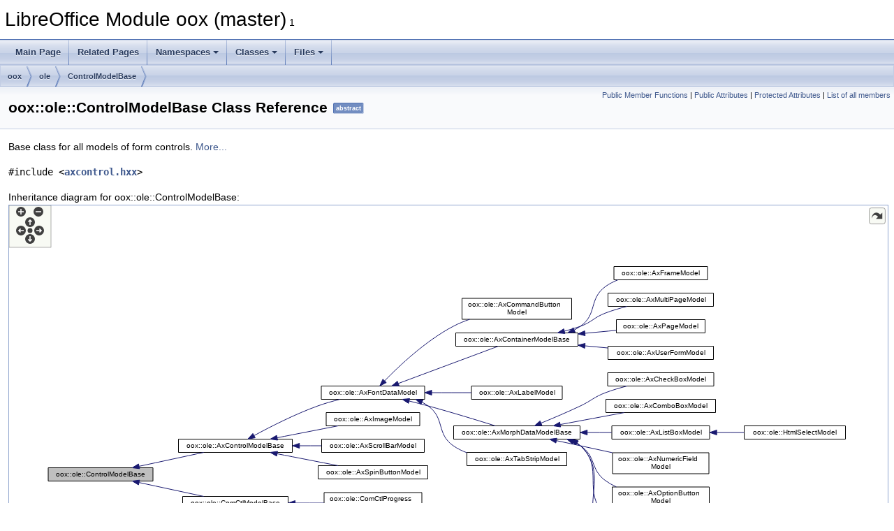

--- FILE ---
content_type: text/html
request_url: https://docs.libreoffice.org/oox/html/classoox_1_1ole_1_1ControlModelBase.html
body_size: 10376
content:
<!DOCTYPE html PUBLIC "-//W3C//DTD XHTML 1.0 Transitional//EN" "https://www.w3.org/TR/xhtml1/DTD/xhtml1-transitional.dtd">
<html xmlns="http://www.w3.org/1999/xhtml">
<head>
<meta http-equiv="Content-Type" content="text/xhtml;charset=UTF-8"/>
<meta http-equiv="X-UA-Compatible" content="IE=11"/>
<meta name="generator" content="Doxygen 1.9.3"/>
<meta name="viewport" content="width=device-width, initial-scale=1"/>
<title>LibreOffice Module oox (master): oox::ole::ControlModelBase Class Reference</title>
<link href="tabs.css" rel="stylesheet" type="text/css"/>
<script type="text/javascript" src="jquery.js"></script>
<script type="text/javascript" src="dynsections.js"></script>
<link href="doxygen.css" rel="stylesheet" type="text/css" />
</head>
<body>
<div id="top"><!-- do not remove this div, it is closed by doxygen! -->
<div id="titlearea">
<table cellspacing="0" cellpadding="0">
 <tbody>
 <tr id="projectrow">
  <td id="projectalign">
   <div id="projectname">LibreOffice Module oox (master)<span id="projectnumber">&#160;1</span>
   </div>
  </td>
 </tr>
 </tbody>
</table>
</div>
<!-- end header part -->
<!-- Generated by Doxygen 1.9.3 -->
<script type="text/javascript" src="menudata.js"></script>
<script type="text/javascript" src="menu.js"></script>
<script type="text/javascript">
/* @license magnet:?xt=urn:btih:d3d9a9a6595521f9666a5e94cc830dab83b65699&amp;dn=expat.txt MIT */
$(function() {
  initMenu('',false,false,'search.php','Search');
});
/* @license-end */
</script>
<div id="main-nav"></div>
<div id="nav-path" class="navpath">
  <ul>
<li class="navelem"><a class="el" href="namespaceoox.html">oox</a></li><li class="navelem"><a class="el" href="namespaceoox_1_1ole.html">ole</a></li><li class="navelem"><a class="el" href="classoox_1_1ole_1_1ControlModelBase.html">ControlModelBase</a></li>  </ul>
</div>
</div><!-- top -->
<div class="header">
  <div class="summary">
<a href="#pub-methods">Public Member Functions</a> &#124;
<a href="#pub-attribs">Public Attributes</a> &#124;
<a href="#pro-attribs">Protected Attributes</a> &#124;
<a href="classoox_1_1ole_1_1ControlModelBase-members.html">List of all members</a>  </div>
  <div class="headertitle"><div class="title">oox::ole::ControlModelBase Class Reference<span class="mlabels"><span class="mlabel">abstract</span></span></div></div>
</div><!--header-->
<div class="contents">

<p>Base class for all models of form controls.  
 <a href="classoox_1_1ole_1_1ControlModelBase.html#details">More...</a></p>

<p><code>#include &lt;<a class="el" href="axcontrol_8hxx_source.html">axcontrol.hxx</a>&gt;</code></p>
<div class="dynheader">
Inheritance diagram for oox::ole::ControlModelBase:</div>
<div class="dyncontent">
<div class="center"><div class="zoom"><iframe scrolling="no" frameborder="0" src="classoox_1_1ole_1_1ControlModelBase__inherit__graph.svg" width="100%" height="600"><p><b>This browser is not able to show SVG: try Firefox, Chrome, Safari, or Opera instead.</b></p></iframe></div>
</div>
<center><span class="legend">[<a href="graph_legend.html">legend</a>]</span></center></div>
<table class="memberdecls">
<tr class="heading"><td colspan="2"><h2 class="groupheader"><a id="pub-methods" name="pub-methods"></a>
Public Member Functions</h2></td></tr>
<tr class="memitem:a1e96794df13fea93980654aff2baa254"><td class="memItemLeft" align="right" valign="top">&#160;</td><td class="memItemRight" valign="bottom"><a class="el" href="classoox_1_1ole_1_1ControlModelBase.html#a1e96794df13fea93980654aff2baa254">ControlModelBase</a> ()</td></tr>
<tr class="separator:a1e96794df13fea93980654aff2baa254"><td class="memSeparator" colspan="2">&#160;</td></tr>
<tr class="memitem:a16155130f87f974bb61c6201614278c5"><td class="memItemLeft" align="right" valign="top">virtual&#160;</td><td class="memItemRight" valign="bottom"><a class="el" href="classoox_1_1ole_1_1ControlModelBase.html#a16155130f87f974bb61c6201614278c5">~ControlModelBase</a> ()</td></tr>
<tr class="separator:a16155130f87f974bb61c6201614278c5"><td class="memSeparator" colspan="2">&#160;</td></tr>
<tr class="memitem:a1a9f58c8eeaa072981f9cd0e1ae1d26a"><td class="memItemLeft" align="right" valign="top">void&#160;</td><td class="memItemRight" valign="bottom"><a class="el" href="classoox_1_1ole_1_1ControlModelBase.html#a1a9f58c8eeaa072981f9cd0e1ae1d26a">setAwtModelMode</a> ()</td></tr>
<tr class="memdesc:a1a9f58c8eeaa072981f9cd0e1ae1d26a"><td class="mdescLeft">&#160;</td><td class="mdescRight">Sets this control model to AWT model mode.  <a href="classoox_1_1ole_1_1ControlModelBase.html#a1a9f58c8eeaa072981f9cd0e1ae1d26a">More...</a><br /></td></tr>
<tr class="separator:a1a9f58c8eeaa072981f9cd0e1ae1d26a"><td class="memSeparator" colspan="2">&#160;</td></tr>
<tr class="memitem:a9ce54263c977bd64fb548ec1e5a158d7"><td class="memItemLeft" align="right" valign="top">void&#160;</td><td class="memItemRight" valign="bottom"><a class="el" href="classoox_1_1ole_1_1ControlModelBase.html#a9ce54263c977bd64fb548ec1e5a158d7">setFormComponentMode</a> ()</td></tr>
<tr class="memdesc:a9ce54263c977bd64fb548ec1e5a158d7"><td class="mdescLeft">&#160;</td><td class="mdescRight">Sets this control model to form component mode.  <a href="classoox_1_1ole_1_1ControlModelBase.html#a9ce54263c977bd64fb548ec1e5a158d7">More...</a><br /></td></tr>
<tr class="separator:a9ce54263c977bd64fb548ec1e5a158d7"><td class="memSeparator" colspan="2">&#160;</td></tr>
<tr class="memitem:ae688ad46fbbef3362233f9e48b6997eb"><td class="memItemLeft" align="right" valign="top">OUString&#160;</td><td class="memItemRight" valign="bottom"><a class="el" href="classoox_1_1ole_1_1ControlModelBase.html#ae688ad46fbbef3362233f9e48b6997eb">getServiceName</a> () const</td></tr>
<tr class="memdesc:ae688ad46fbbef3362233f9e48b6997eb"><td class="mdescLeft">&#160;</td><td class="mdescRight">Returns the UNO service name used to construct the AWT control model, or the control form component.  <a href="classoox_1_1ole_1_1ControlModelBase.html#ae688ad46fbbef3362233f9e48b6997eb">More...</a><br /></td></tr>
<tr class="separator:ae688ad46fbbef3362233f9e48b6997eb"><td class="memSeparator" colspan="2">&#160;</td></tr>
<tr class="memitem:acabe4e23960e70ba1352d5e1e08fc1d4"><td class="memItemLeft" align="right" valign="top">virtual void&#160;</td><td class="memItemRight" valign="bottom"><a class="el" href="classoox_1_1ole_1_1ControlModelBase.html#acabe4e23960e70ba1352d5e1e08fc1d4">importProperty</a> (sal_Int32 nPropId, const OUString &amp;rValue)</td></tr>
<tr class="memdesc:acabe4e23960e70ba1352d5e1e08fc1d4"><td class="mdescLeft">&#160;</td><td class="mdescRight">Derived classes set specific OOXML properties at the model structure.  <a href="classoox_1_1ole_1_1ControlModelBase.html#acabe4e23960e70ba1352d5e1e08fc1d4">More...</a><br /></td></tr>
<tr class="separator:acabe4e23960e70ba1352d5e1e08fc1d4"><td class="memSeparator" colspan="2">&#160;</td></tr>
<tr class="memitem:af5546ed88140968b42c702d995b78d55"><td class="memItemLeft" align="right" valign="top">virtual void&#160;</td><td class="memItemRight" valign="bottom"><a class="el" href="classoox_1_1ole_1_1ControlModelBase.html#af5546ed88140968b42c702d995b78d55">importPictureData</a> (sal_Int32 nPropId, <a class="el" href="classoox_1_1BinaryInputStream.html">BinaryInputStream</a> &amp;rInStrm)</td></tr>
<tr class="memdesc:af5546ed88140968b42c702d995b78d55"><td class="mdescLeft">&#160;</td><td class="mdescRight">Derived classes set binary data (picture, mouse icon) at the model structure.  <a href="classoox_1_1ole_1_1ControlModelBase.html#af5546ed88140968b42c702d995b78d55">More...</a><br /></td></tr>
<tr class="separator:af5546ed88140968b42c702d995b78d55"><td class="memSeparator" colspan="2">&#160;</td></tr>
<tr class="memitem:aeebd22f1b11947504a6e1381b3b53b37"><td class="memItemLeft" align="right" valign="top">virtual bool&#160;</td><td class="memItemRight" valign="bottom"><a class="el" href="classoox_1_1ole_1_1ControlModelBase.html#aeebd22f1b11947504a6e1381b3b53b37">importBinaryModel</a> (<a class="el" href="classoox_1_1BinaryInputStream.html">BinaryInputStream</a> &amp;rInStrm)=0</td></tr>
<tr class="memdesc:aeebd22f1b11947504a6e1381b3b53b37"><td class="mdescLeft">&#160;</td><td class="mdescRight">Derived classes import a form control model from the passed input stream.  <a href="classoox_1_1ole_1_1ControlModelBase.html#aeebd22f1b11947504a6e1381b3b53b37">More...</a><br /></td></tr>
<tr class="separator:aeebd22f1b11947504a6e1381b3b53b37"><td class="memSeparator" colspan="2">&#160;</td></tr>
<tr class="memitem:aca4eed0fea0560e359efad2f86d5ba0a"><td class="memItemLeft" align="right" valign="top">virtual void&#160;</td><td class="memItemRight" valign="bottom"><a class="el" href="classoox_1_1ole_1_1ControlModelBase.html#aca4eed0fea0560e359efad2f86d5ba0a">exportBinaryModel</a> (<a class="el" href="classoox_1_1BinaryOutputStream.html">BinaryOutputStream</a> &amp;)</td></tr>
<tr class="memdesc:aca4eed0fea0560e359efad2f86d5ba0a"><td class="mdescLeft">&#160;</td><td class="mdescRight">Derived classes export a form control model to the passed output stream.  <a href="classoox_1_1ole_1_1ControlModelBase.html#aca4eed0fea0560e359efad2f86d5ba0a">More...</a><br /></td></tr>
<tr class="separator:aca4eed0fea0560e359efad2f86d5ba0a"><td class="memSeparator" colspan="2">&#160;</td></tr>
<tr class="memitem:a3f19475f5cbab38d74e16710842631e1"><td class="memItemLeft" align="right" valign="top">virtual void&#160;</td><td class="memItemRight" valign="bottom"><a class="el" href="classoox_1_1ole_1_1ControlModelBase.html#a3f19475f5cbab38d74e16710842631e1">exportCompObj</a> (<a class="el" href="classoox_1_1BinaryOutputStream.html">BinaryOutputStream</a> &amp;)</td></tr>
<tr class="memdesc:a3f19475f5cbab38d74e16710842631e1"><td class="mdescLeft">&#160;</td><td class="mdescRight">Derived classes export CompObjStream contents.  <a href="classoox_1_1ole_1_1ControlModelBase.html#a3f19475f5cbab38d74e16710842631e1">More...</a><br /></td></tr>
<tr class="separator:a3f19475f5cbab38d74e16710842631e1"><td class="memSeparator" colspan="2">&#160;</td></tr>
<tr class="memitem:afc85f72c2523f4d884ad9c42b2d6f1a8"><td class="memItemLeft" align="right" valign="top">virtual <a class="el" href="namespaceoox_1_1ole.html#a6e2e2ee61a32dde79c9eb8bdfac494e9">ApiControlType</a>&#160;</td><td class="memItemRight" valign="bottom"><a class="el" href="classoox_1_1ole_1_1ControlModelBase.html#afc85f72c2523f4d884ad9c42b2d6f1a8">getControlType</a> () const =0</td></tr>
<tr class="memdesc:afc85f72c2523f4d884ad9c42b2d6f1a8"><td class="mdescLeft">&#160;</td><td class="mdescRight">Derived classes return the UNO control type enum value.  <a href="classoox_1_1ole_1_1ControlModelBase.html#afc85f72c2523f4d884ad9c42b2d6f1a8">More...</a><br /></td></tr>
<tr class="separator:afc85f72c2523f4d884ad9c42b2d6f1a8"><td class="memSeparator" colspan="2">&#160;</td></tr>
<tr class="memitem:ad044d45ba9593816b7c6cd168a773a62"><td class="memItemLeft" align="right" valign="top">virtual void&#160;</td><td class="memItemRight" valign="bottom"><a class="el" href="classoox_1_1ole_1_1ControlModelBase.html#ad044d45ba9593816b7c6cd168a773a62">convertProperties</a> (<a class="el" href="classoox_1_1PropertyMap.html">PropertyMap</a> &amp;rPropMap, const <a class="el" href="classoox_1_1ole_1_1ControlConverter.html">ControlConverter</a> &amp;rConv) const</td></tr>
<tr class="memdesc:ad044d45ba9593816b7c6cd168a773a62"><td class="mdescLeft">&#160;</td><td class="mdescRight">Derived classes convert all control properties.  <a href="classoox_1_1ole_1_1ControlModelBase.html#ad044d45ba9593816b7c6cd168a773a62">More...</a><br /></td></tr>
<tr class="separator:ad044d45ba9593816b7c6cd168a773a62"><td class="memSeparator" colspan="2">&#160;</td></tr>
<tr class="memitem:ad7df3e9a7257db9cbb3fc5aa3e26555d"><td class="memItemLeft" align="right" valign="top">virtual void&#160;</td><td class="memItemRight" valign="bottom"><a class="el" href="classoox_1_1ole_1_1ControlModelBase.html#ad7df3e9a7257db9cbb3fc5aa3e26555d">convertFromProperties</a> (<a class="el" href="classoox_1_1PropertySet.html">PropertySet</a> &amp;rPropSet, const <a class="el" href="classoox_1_1ole_1_1ControlConverter.html">ControlConverter</a> &amp;rConv)</td></tr>
<tr class="memdesc:ad7df3e9a7257db9cbb3fc5aa3e26555d"><td class="mdescLeft">&#160;</td><td class="mdescRight">Derived classes convert from uno control properties to equiv.  <a href="classoox_1_1ole_1_1ControlModelBase.html#ad7df3e9a7257db9cbb3fc5aa3e26555d">More...</a><br /></td></tr>
<tr class="separator:ad7df3e9a7257db9cbb3fc5aa3e26555d"><td class="memSeparator" colspan="2">&#160;</td></tr>
<tr class="memitem:aa5f6aaa126fc0549daa0ac6e037832c0"><td class="memItemLeft" align="right" valign="top">void&#160;</td><td class="memItemRight" valign="bottom"><a class="el" href="classoox_1_1ole_1_1ControlModelBase.html#aa5f6aaa126fc0549daa0ac6e037832c0">convertSize</a> (<a class="el" href="classoox_1_1PropertyMap.html">PropertyMap</a> &amp;rPropMap, const <a class="el" href="classoox_1_1ole_1_1ControlConverter.html">ControlConverter</a> &amp;rConv) const</td></tr>
<tr class="memdesc:aa5f6aaa126fc0549daa0ac6e037832c0"><td class="mdescLeft">&#160;</td><td class="mdescRight">Converts the control size to UNO properties.  <a href="classoox_1_1ole_1_1ControlModelBase.html#aa5f6aaa126fc0549daa0ac6e037832c0">More...</a><br /></td></tr>
<tr class="separator:aa5f6aaa126fc0549daa0ac6e037832c0"><td class="memSeparator" colspan="2">&#160;</td></tr>
</table><table class="memberdecls">
<tr class="heading"><td colspan="2"><h2 class="groupheader"><a id="pub-attribs" name="pub-attribs"></a>
Public Attributes</h2></td></tr>
<tr class="memitem:ab67e9eb814c47f71811220180d97a4ec"><td class="memItemLeft" align="right" valign="top"><a class="el" href="namespaceoox_1_1ole.html#a6db35f6e2c472411017704fdd92bffd8">AxPairData</a>&#160;</td><td class="memItemRight" valign="bottom"><a class="el" href="classoox_1_1ole_1_1ControlModelBase.html#ab67e9eb814c47f71811220180d97a4ec">maSize</a></td></tr>
<tr class="memdesc:ab67e9eb814c47f71811220180d97a4ec"><td class="mdescLeft">&#160;</td><td class="mdescRight"><a class="elRef" href="./tools/html/classSize.html">Size</a> of the control in 1/100 mm.  <a href="classoox_1_1ole_1_1ControlModelBase.html#ab67e9eb814c47f71811220180d97a4ec">More...</a><br /></td></tr>
<tr class="separator:ab67e9eb814c47f71811220180d97a4ec"><td class="memSeparator" colspan="2">&#160;</td></tr>
</table><table class="memberdecls">
<tr class="heading"><td colspan="2"><h2 class="groupheader"><a id="pro-attribs" name="pro-attribs"></a>
Protected Attributes</h2></td></tr>
<tr class="memitem:a7eb4206a34d0748230f1bf85b6038866"><td class="memItemLeft" align="right" valign="top">bool&#160;</td><td class="memItemRight" valign="bottom"><a class="el" href="classoox_1_1ole_1_1ControlModelBase.html#a7eb4206a34d0748230f1bf85b6038866">mbAwtModel</a></td></tr>
<tr class="memdesc:a7eb4206a34d0748230f1bf85b6038866"><td class="mdescLeft">&#160;</td><td class="mdescRight">True = AWT control model, false = form component.  <a href="classoox_1_1ole_1_1ControlModelBase.html#a7eb4206a34d0748230f1bf85b6038866">More...</a><br /></td></tr>
<tr class="separator:a7eb4206a34d0748230f1bf85b6038866"><td class="memSeparator" colspan="2">&#160;</td></tr>
</table>
<a name="details" id="details"></a><h2 class="groupheader">Detailed Description</h2>
<div class="textblock"><p >Base class for all models of form controls. </p>

<p class="definition">Definition at line <a class="el" href="axcontrol_8hxx_source.html#l00346">346</a> of file <a class="el" href="axcontrol_8hxx_source.html">axcontrol.hxx</a>.</p>
</div><h2 class="groupheader">Constructor &amp; Destructor Documentation</h2>
<a id="a1e96794df13fea93980654aff2baa254" name="a1e96794df13fea93980654aff2baa254"></a>
<h2 class="memtitle"><span class="permalink"><a href="#a1e96794df13fea93980654aff2baa254">&#9670;&nbsp;</a></span>ControlModelBase()</h2>

<div class="memitem">
<div class="memproto">
<table class="mlabels">
  <tr>
  <td class="mlabels-left">
      <table class="memname">
        <tr>
          <td class="memname">oox::ole::ControlModelBase::ControlModelBase </td>
          <td>(</td>
          <td class="paramname"></td><td>)</td>
          <td></td>
        </tr>
      </table>
  </td>
  <td class="mlabels-right">
<span class="mlabels"><span class="mlabel">explicit</span></span>  </td>
  </tr>
</table>
</div><div class="memdoc">

<p class="definition">Definition at line <a class="el" href="axcontrol_8cxx_source.html#l00581">581</a> of file <a class="el" href="axcontrol_8cxx_source.html">axcontrol.cxx</a>.</p>

<p class="reference">References <a class="elRef" href="./sd/html/PresenterHelpView_8cxx.html#a6a7ca7d29bca080b3aeffc8143dff7d3">maSize</a>.</p>

</div>
</div>
<a id="a16155130f87f974bb61c6201614278c5" name="a16155130f87f974bb61c6201614278c5"></a>
<h2 class="memtitle"><span class="permalink"><a href="#a16155130f87f974bb61c6201614278c5">&#9670;&nbsp;</a></span>~ControlModelBase()</h2>

<div class="memitem">
<div class="memproto">
<table class="mlabels">
  <tr>
  <td class="mlabels-left">
      <table class="memname">
        <tr>
          <td class="memname">oox::ole::ControlModelBase::~ControlModelBase </td>
          <td>(</td>
          <td class="paramname"></td><td>)</td>
          <td></td>
        </tr>
      </table>
  </td>
  <td class="mlabels-right">
<span class="mlabels"><span class="mlabel">virtual</span></span>  </td>
  </tr>
</table>
</div><div class="memdoc">

<p class="definition">Definition at line <a class="el" href="axcontrol_8cxx_source.html#l00587">587</a> of file <a class="el" href="axcontrol_8cxx_source.html">axcontrol.cxx</a>.</p>

</div>
</div>
<h2 class="groupheader">Member Function Documentation</h2>
<a id="ad7df3e9a7257db9cbb3fc5aa3e26555d" name="ad7df3e9a7257db9cbb3fc5aa3e26555d"></a>
<h2 class="memtitle"><span class="permalink"><a href="#ad7df3e9a7257db9cbb3fc5aa3e26555d">&#9670;&nbsp;</a></span>convertFromProperties()</h2>

<div class="memitem">
<div class="memproto">
<table class="mlabels">
  <tr>
  <td class="mlabels-left">
      <table class="memname">
        <tr>
          <td class="memname">void oox::ole::ControlModelBase::convertFromProperties </td>
          <td>(</td>
          <td class="paramtype"><a class="el" href="classoox_1_1PropertySet.html">PropertySet</a> &amp;&#160;</td>
          <td class="paramname"><em>rPropSet</em>, </td>
        </tr>
        <tr>
          <td class="paramkey"></td>
          <td></td>
          <td class="paramtype">const <a class="el" href="classoox_1_1ole_1_1ControlConverter.html">ControlConverter</a> &amp;&#160;</td>
          <td class="paramname"><em>rConv</em>&#160;</td>
        </tr>
        <tr>
          <td></td>
          <td>)</td>
          <td></td><td></td>
        </tr>
      </table>
  </td>
  <td class="mlabels-right">
<span class="mlabels"><span class="mlabel">virtual</span></span>  </td>
  </tr>
</table>
</div><div class="memdoc">

<p>Derived classes convert from uno control properties to equiv. </p>
<p >MS values. </p>

<p>Reimplemented in <a class="el" href="classoox_1_1ole_1_1AxFontDataModel.html#a8da338abfeb9b5fa9c24a0da2c4a49ce">oox::ole::AxFontDataModel</a>, <a class="el" href="classoox_1_1ole_1_1AxCommandButtonModel.html#ab39aeb2b5c2754020eeb9360bb23c550">oox::ole::AxCommandButtonModel</a>, <a class="el" href="classoox_1_1ole_1_1AxLabelModel.html#aa2326cea20ca93582e4180365e950d3a">oox::ole::AxLabelModel</a>, <a class="el" href="classoox_1_1ole_1_1AxMorphDataModelBase.html#ae9c5f1c32a20080bf47b7cfb931423b1">oox::ole::AxMorphDataModelBase</a>, <a class="el" href="classoox_1_1ole_1_1AxToggleButtonModel.html#acc6f91da0cf89e7f1d67055b20740a1b">oox::ole::AxToggleButtonModel</a>, <a class="el" href="classoox_1_1ole_1_1AxCheckBoxModel.html#a6b7114bb2ec906e417c30acb5a04afd8">oox::ole::AxCheckBoxModel</a>, <a class="el" href="classoox_1_1ole_1_1AxOptionButtonModel.html#adedc5cbf4a73b5aae38d4ec4a2f7cc84">oox::ole::AxOptionButtonModel</a>, <a class="el" href="classoox_1_1ole_1_1AxTextBoxModel.html#a98ac21b48f843b8c5f0f35995aa50f05">oox::ole::AxTextBoxModel</a>, <a class="el" href="classoox_1_1ole_1_1AxNumericFieldModel.html#af56598ccea276f50ec15cc49a5b4e2f4">oox::ole::AxNumericFieldModel</a>, <a class="el" href="classoox_1_1ole_1_1AxListBoxModel.html#a28bd016cb82772e657f4e77c93356c96">oox::ole::AxListBoxModel</a>, <a class="el" href="classoox_1_1ole_1_1AxComboBoxModel.html#ae259e87a4e53d446816c6e02c19f809b">oox::ole::AxComboBoxModel</a>, <a class="el" href="classoox_1_1ole_1_1AxSpinButtonModel.html#ac008e534ddd57a450a303ec6708ca034">oox::ole::AxSpinButtonModel</a>, and <a class="el" href="classoox_1_1ole_1_1AxScrollBarModel.html#a8fe8aad787d24059e8fa010c31f9f54f">oox::ole::AxScrollBarModel</a>.</p>

<p class="definition">Definition at line <a class="el" href="axcontrol_8cxx_source.html#l00646">646</a> of file <a class="el" href="axcontrol_8cxx_source.html">axcontrol.cxx</a>.</p>

</div>
</div>
<a id="ad044d45ba9593816b7c6cd168a773a62" name="ad044d45ba9593816b7c6cd168a773a62"></a>
<h2 class="memtitle"><span class="permalink"><a href="#ad044d45ba9593816b7c6cd168a773a62">&#9670;&nbsp;</a></span>convertProperties()</h2>

<div class="memitem">
<div class="memproto">
<table class="mlabels">
  <tr>
  <td class="mlabels-left">
      <table class="memname">
        <tr>
          <td class="memname">void oox::ole::ControlModelBase::convertProperties </td>
          <td>(</td>
          <td class="paramtype"><a class="el" href="classoox_1_1PropertyMap.html">PropertyMap</a> &amp;&#160;</td>
          <td class="paramname"><em>rPropMap</em>, </td>
        </tr>
        <tr>
          <td class="paramkey"></td>
          <td></td>
          <td class="paramtype">const <a class="el" href="classoox_1_1ole_1_1ControlConverter.html">ControlConverter</a> &amp;&#160;</td>
          <td class="paramname"><em>rConv</em>&#160;</td>
        </tr>
        <tr>
          <td></td>
          <td>)</td>
          <td></td><td> const</td>
        </tr>
      </table>
  </td>
  <td class="mlabels-right">
<span class="mlabels"><span class="mlabel">virtual</span></span>  </td>
  </tr>
</table>
</div><div class="memdoc">

<p>Derived classes convert all control properties. </p>

<p>Reimplemented in <a class="el" href="classoox_1_1ole_1_1ComCtlModelBase.html#a6d8330e2b80d68129aafc560030d2f6f">oox::ole::ComCtlModelBase</a>, <a class="el" href="classoox_1_1ole_1_1ComCtlScrollBarModel.html#a027a91719bddb69f84249ed22225e8d8">oox::ole::ComCtlScrollBarModel</a>, <a class="el" href="classoox_1_1ole_1_1ComCtlProgressBarModel.html#ada9d8b0e536fc0da6ce30b1f958c8b84">oox::ole::ComCtlProgressBarModel</a>, <a class="el" href="classoox_1_1ole_1_1AxFontDataModel.html#ae4cd33e153578ef2bc11e1be37d1a2e8">oox::ole::AxFontDataModel</a>, <a class="el" href="classoox_1_1ole_1_1AxCommandButtonModel.html#a56b4fcc5a6378a9452f660e173afb561">oox::ole::AxCommandButtonModel</a>, <a class="el" href="classoox_1_1ole_1_1AxLabelModel.html#aa82eafe48e1639453bda97f8a985d0dd">oox::ole::AxLabelModel</a>, <a class="el" href="classoox_1_1ole_1_1AxImageModel.html#a1f268a87ccfa54101dd6853b03ebc205">oox::ole::AxImageModel</a>, <a class="el" href="classoox_1_1ole_1_1AxMorphDataModelBase.html#ac04c5b99c5f616b7961d99c30ec4786e">oox::ole::AxMorphDataModelBase</a>, <a class="el" href="classoox_1_1ole_1_1AxToggleButtonModel.html#aad608a083bb162d09e06ad6c37e159ea">oox::ole::AxToggleButtonModel</a>, <a class="el" href="classoox_1_1ole_1_1AxCheckBoxModel.html#a0ad9f78dc32e36b0f20cebe4d7affb10">oox::ole::AxCheckBoxModel</a>, <a class="el" href="classoox_1_1ole_1_1AxOptionButtonModel.html#a1fec64dc0c96bc2199290a6c18327371">oox::ole::AxOptionButtonModel</a>, <a class="el" href="classoox_1_1ole_1_1AxTextBoxModel.html#a4f6c873f8450de7a96332da21b722773">oox::ole::AxTextBoxModel</a>, <a class="el" href="classoox_1_1ole_1_1AxNumericFieldModel.html#a1993abe7d67df0922dab3df44c12599b">oox::ole::AxNumericFieldModel</a>, <a class="el" href="classoox_1_1ole_1_1AxListBoxModel.html#a76bca5d61d80890609651dff520a6876">oox::ole::AxListBoxModel</a>, <a class="el" href="classoox_1_1ole_1_1AxComboBoxModel.html#ad3c3b01cd93357ed2cf2311a8a20d984">oox::ole::AxComboBoxModel</a>, <a class="el" href="classoox_1_1ole_1_1AxSpinButtonModel.html#ad9211f0d5d8dec02dae385e06ec4a1a9">oox::ole::AxSpinButtonModel</a>, <a class="el" href="classoox_1_1ole_1_1AxScrollBarModel.html#a55b9102695d52a4a5f3ccd7a6be4a99f">oox::ole::AxScrollBarModel</a>, <a class="el" href="classoox_1_1ole_1_1AxContainerModelBase.html#a8dc9f6c12c1e010ddadd6dd479b733e5">oox::ole::AxContainerModelBase</a>, <a class="el" href="classoox_1_1ole_1_1AxFrameModel.html#a4019883298169bb4cfa557a604525308">oox::ole::AxFrameModel</a>, <a class="el" href="classoox_1_1ole_1_1AxPageModel.html#a837176dc53fb09b1d9eb622f48c29624">oox::ole::AxPageModel</a>, <a class="el" href="classoox_1_1ole_1_1AxMultiPageModel.html#a41b670d9f5155abd007703635a45925e">oox::ole::AxMultiPageModel</a>, <a class="el" href="classoox_1_1ole_1_1AxUserFormModel.html#a1874535da398a440d191b7404bf229b5">oox::ole::AxUserFormModel</a>, and <a class="el" href="classoox_1_1ole_1_1HtmlSelectModel.html#acdf11f57daa7046201b0d14def8e8dff">oox::ole::HtmlSelectModel</a>.</p>

<p class="definition">Definition at line <a class="el" href="axcontrol_8cxx_source.html#l00642">642</a> of file <a class="el" href="axcontrol_8cxx_source.html">axcontrol.cxx</a>.</p>

<p class="reference">Referenced by <a class="el" href="axcontrol_8cxx_source.html#l00689">oox::ole::ComCtlModelBase::convertProperties()</a>, <a class="el" href="axcontrol_8cxx_source.html#l00881">oox::ole::AxFontDataModel::convertProperties()</a>, <a class="el" href="axcontrol_8cxx_source.html#l01335">oox::ole::AxImageModel::convertProperties()</a>, <a class="el" href="axcontrol_8cxx_source.html#l02149">oox::ole::AxSpinButtonModel::convertProperties()</a>, and <a class="el" href="axcontrol_8cxx_source.html#l02323">oox::ole::AxScrollBarModel::convertProperties()</a>.</p>

</div>
</div>
<a id="aa5f6aaa126fc0549daa0ac6e037832c0" name="aa5f6aaa126fc0549daa0ac6e037832c0"></a>
<h2 class="memtitle"><span class="permalink"><a href="#aa5f6aaa126fc0549daa0ac6e037832c0">&#9670;&nbsp;</a></span>convertSize()</h2>

<div class="memitem">
<div class="memproto">
      <table class="memname">
        <tr>
          <td class="memname">void oox::ole::ControlModelBase::convertSize </td>
          <td>(</td>
          <td class="paramtype"><a class="el" href="classoox_1_1PropertyMap.html">PropertyMap</a> &amp;&#160;</td>
          <td class="paramname"><em>rPropMap</em>, </td>
        </tr>
        <tr>
          <td class="paramkey"></td>
          <td></td>
          <td class="paramtype">const <a class="el" href="classoox_1_1ole_1_1ControlConverter.html">ControlConverter</a> &amp;&#160;</td>
          <td class="paramname"><em>rConv</em>&#160;</td>
        </tr>
        <tr>
          <td></td>
          <td>)</td>
          <td></td><td> const</td>
        </tr>
      </table>
</div><div class="memdoc">

<p>Converts the control size to UNO properties. </p>

<p class="definition">Definition at line <a class="el" href="axcontrol_8cxx_source.html#l00650">650</a> of file <a class="el" href="axcontrol_8cxx_source.html">axcontrol.cxx</a>.</p>

<p class="reference">References <a class="el" href="axcontrol_8cxx_source.html#l00248">oox::ole::ControlConverter::convertSize()</a>, and <a class="el" href="axcontrol_8hxx_source.html#l00382">maSize</a>.</p>

</div>
</div>
<a id="aca4eed0fea0560e359efad2f86d5ba0a" name="aca4eed0fea0560e359efad2f86d5ba0a"></a>
<h2 class="memtitle"><span class="permalink"><a href="#aca4eed0fea0560e359efad2f86d5ba0a">&#9670;&nbsp;</a></span>exportBinaryModel()</h2>

<div class="memitem">
<div class="memproto">
<table class="mlabels">
  <tr>
  <td class="mlabels-left">
      <table class="memname">
        <tr>
          <td class="memname">virtual void oox::ole::ControlModelBase::exportBinaryModel </td>
          <td>(</td>
          <td class="paramtype"><a class="el" href="classoox_1_1BinaryOutputStream.html">BinaryOutputStream</a> &amp;&#160;</td>
          <td class="paramname"></td><td>)</td>
          <td></td>
        </tr>
      </table>
  </td>
  <td class="mlabels-right">
<span class="mlabels"><span class="mlabel">inline</span><span class="mlabel">virtual</span></span>  </td>
  </tr>
</table>
</div><div class="memdoc">

<p>Derived classes export a form control model to the passed output stream. </p>

<p>Reimplemented in <a class="el" href="classoox_1_1ole_1_1AxFontDataModel.html#ab1f6b35d039862cc288c46a61fc38736">oox::ole::AxFontDataModel</a>, <a class="el" href="classoox_1_1ole_1_1AxCommandButtonModel.html#a94f286d3b57ca663d9ef34616914694b">oox::ole::AxCommandButtonModel</a>, <a class="el" href="classoox_1_1ole_1_1AxLabelModel.html#a69e936167dbb598d2954ad00ce234648">oox::ole::AxLabelModel</a>, <a class="el" href="classoox_1_1ole_1_1AxImageModel.html#a3226fa61d2254fcaea547200d788014c">oox::ole::AxImageModel</a>, <a class="el" href="classoox_1_1ole_1_1AxMorphDataModelBase.html#acec4e4f1da096d3be81cb72aa6187aee">oox::ole::AxMorphDataModelBase</a>, <a class="el" href="classoox_1_1ole_1_1AxSpinButtonModel.html#a998bed768cfa2530f4f8b1534f4e1492">oox::ole::AxSpinButtonModel</a>, and <a class="el" href="classoox_1_1ole_1_1AxScrollBarModel.html#a47c4b43ce24031249cf96408f7d9a74f">oox::ole::AxScrollBarModel</a>.</p>

<p class="definition">Definition at line <a class="el" href="axcontrol_8hxx_source.html#l00368">368</a> of file <a class="el" href="axcontrol_8hxx_source.html">axcontrol.hxx</a>.</p>

<p class="reference">Referenced by <a class="el" href="olehelper_8cxx_source.html#l00402">oox::ole::OleFormCtrlExportHelper::exportControl()</a>.</p>

</div>
</div>
<a id="a3f19475f5cbab38d74e16710842631e1" name="a3f19475f5cbab38d74e16710842631e1"></a>
<h2 class="memtitle"><span class="permalink"><a href="#a3f19475f5cbab38d74e16710842631e1">&#9670;&nbsp;</a></span>exportCompObj()</h2>

<div class="memitem">
<div class="memproto">
<table class="mlabels">
  <tr>
  <td class="mlabels-left">
      <table class="memname">
        <tr>
          <td class="memname">virtual void oox::ole::ControlModelBase::exportCompObj </td>
          <td>(</td>
          <td class="paramtype"><a class="el" href="classoox_1_1BinaryOutputStream.html">BinaryOutputStream</a> &amp;&#160;</td>
          <td class="paramname"></td><td>)</td>
          <td></td>
        </tr>
      </table>
  </td>
  <td class="mlabels-right">
<span class="mlabels"><span class="mlabel">inline</span><span class="mlabel">virtual</span></span>  </td>
  </tr>
</table>
</div><div class="memdoc">

<p>Derived classes export CompObjStream contents. </p>

<p>Reimplemented in <a class="el" href="classoox_1_1ole_1_1AxCommandButtonModel.html#afeb29952b486c68a7c3f30edba7da48b">oox::ole::AxCommandButtonModel</a>, <a class="el" href="classoox_1_1ole_1_1AxLabelModel.html#a34aebef890aa838e4324afa97cbf85f0">oox::ole::AxLabelModel</a>, <a class="el" href="classoox_1_1ole_1_1AxImageModel.html#a3a741292f17f15a7ff8d953aca84cad0">oox::ole::AxImageModel</a>, <a class="el" href="classoox_1_1ole_1_1AxToggleButtonModel.html#abd29452a3b84b94bb960e205d57db2a5">oox::ole::AxToggleButtonModel</a>, <a class="el" href="classoox_1_1ole_1_1AxCheckBoxModel.html#aed3933d75b485ccafba6a446e3221548">oox::ole::AxCheckBoxModel</a>, <a class="el" href="classoox_1_1ole_1_1AxOptionButtonModel.html#af5bbe145ce1f8402375bd5f4527ab444">oox::ole::AxOptionButtonModel</a>, <a class="el" href="classoox_1_1ole_1_1AxTextBoxModel.html#afa52b0768de4312c41815d013451cef1">oox::ole::AxTextBoxModel</a>, <a class="el" href="classoox_1_1ole_1_1AxNumericFieldModel.html#a00a27355ebd2c812985d4fd798c4947c">oox::ole::AxNumericFieldModel</a>, <a class="el" href="classoox_1_1ole_1_1AxListBoxModel.html#a38a1ff487afd7c167e0dc177e831819f">oox::ole::AxListBoxModel</a>, <a class="el" href="classoox_1_1ole_1_1AxComboBoxModel.html#a5dd860fc34f471779b8196c520cef078">oox::ole::AxComboBoxModel</a>, <a class="el" href="classoox_1_1ole_1_1AxSpinButtonModel.html#a63a0b4d6ebc3500f36fc0ea16cb835cf">oox::ole::AxSpinButtonModel</a>, and <a class="el" href="classoox_1_1ole_1_1AxScrollBarModel.html#a4cd3887ae6c830939834506d28bf38db">oox::ole::AxScrollBarModel</a>.</p>

<p class="definition">Definition at line <a class="el" href="axcontrol_8hxx_source.html#l00370">370</a> of file <a class="el" href="axcontrol_8hxx_source.html">axcontrol.hxx</a>.</p>

<p class="reference">Referenced by <a class="el" href="olehelper_8cxx_source.html#l00395">oox::ole::OleFormCtrlExportHelper::exportCompObj()</a>.</p>

</div>
</div>
<a id="afc85f72c2523f4d884ad9c42b2d6f1a8" name="afc85f72c2523f4d884ad9c42b2d6f1a8"></a>
<h2 class="memtitle"><span class="permalink"><a href="#afc85f72c2523f4d884ad9c42b2d6f1a8">&#9670;&nbsp;</a></span>getControlType()</h2>

<div class="memitem">
<div class="memproto">
<table class="mlabels">
  <tr>
  <td class="mlabels-left">
      <table class="memname">
        <tr>
          <td class="memname">virtual <a class="el" href="namespaceoox_1_1ole.html#a6e2e2ee61a32dde79c9eb8bdfac494e9">ApiControlType</a> oox::ole::ControlModelBase::getControlType </td>
          <td>(</td>
          <td class="paramname"></td><td>)</td>
          <td> const</td>
        </tr>
      </table>
  </td>
  <td class="mlabels-right">
<span class="mlabels"><span class="mlabel">pure virtual</span></span>  </td>
  </tr>
</table>
</div><div class="memdoc">

<p>Derived classes return the UNO control type enum value. </p>

<p>Implemented in <a class="el" href="classoox_1_1ole_1_1ComCtlScrollBarModel.html#aa87cf564d1394ae98328f9d573660efa">oox::ole::ComCtlScrollBarModel</a>, <a class="el" href="classoox_1_1ole_1_1ComCtlProgressBarModel.html#a237f15f59194f41ba814e6ce93a0bd28">oox::ole::ComCtlProgressBarModel</a>, <a class="el" href="classoox_1_1ole_1_1AxCommandButtonModel.html#a3d312f1de4844d5d4d8b56cca4f17b53">oox::ole::AxCommandButtonModel</a>, <a class="el" href="classoox_1_1ole_1_1AxLabelModel.html#a150011a3d76e79d903c1ba8ad2dfd9b1">oox::ole::AxLabelModel</a>, <a class="el" href="classoox_1_1ole_1_1AxImageModel.html#a327bfa64d671b6cb80e9ac3706168315">oox::ole::AxImageModel</a>, <a class="el" href="classoox_1_1ole_1_1AxTabStripModel.html#aa8458c34e7fee2ce2f18aa758c163c72">oox::ole::AxTabStripModel</a>, <a class="el" href="classoox_1_1ole_1_1AxToggleButtonModel.html#a0fe2a8bc9ce99e0fdf20faa0627edaf8">oox::ole::AxToggleButtonModel</a>, <a class="el" href="classoox_1_1ole_1_1AxCheckBoxModel.html#ae5e351fdb7bbea668b21523890dc0251">oox::ole::AxCheckBoxModel</a>, <a class="el" href="classoox_1_1ole_1_1AxOptionButtonModel.html#a7f376ff1a21a1c0ae874a0a80b46f575">oox::ole::AxOptionButtonModel</a>, <a class="el" href="classoox_1_1ole_1_1AxTextBoxModel.html#a7589282ede2ee446ba10640961820568">oox::ole::AxTextBoxModel</a>, <a class="el" href="classoox_1_1ole_1_1AxNumericFieldModel.html#a643abb2cc1ddf39f0dcb8119c30596c2">oox::ole::AxNumericFieldModel</a>, <a class="el" href="classoox_1_1ole_1_1AxListBoxModel.html#a4dbea4f921cdbaae345c0955fd478d97">oox::ole::AxListBoxModel</a>, <a class="el" href="classoox_1_1ole_1_1AxComboBoxModel.html#ab5574edbb367fefacc0ca5a0003e5332">oox::ole::AxComboBoxModel</a>, <a class="el" href="classoox_1_1ole_1_1AxSpinButtonModel.html#ac4e559a3f8face88b6eaf3220cdaa9af">oox::ole::AxSpinButtonModel</a>, <a class="el" href="classoox_1_1ole_1_1AxScrollBarModel.html#aa75a6983939bf39072659d414f604280">oox::ole::AxScrollBarModel</a>, <a class="el" href="classoox_1_1ole_1_1AxFrameModel.html#a10718152d23f2680d1a76d70dacd3c37">oox::ole::AxFrameModel</a>, <a class="el" href="classoox_1_1ole_1_1AxPageModel.html#ac8f20509cbc2c69987bf84652c8a0e19">oox::ole::AxPageModel</a>, <a class="el" href="classoox_1_1ole_1_1AxMultiPageModel.html#ae0b9f263eacd54dc8b28bd97b0f27d51">oox::ole::AxMultiPageModel</a>, and <a class="el" href="classoox_1_1ole_1_1AxUserFormModel.html#a94d3204eb42a5691bf9b199244f2f188">oox::ole::AxUserFormModel</a>.</p>

<p class="reference">Referenced by <a class="el" href="vbacontrol_8cxx_source.html#l00588">oox::ole::VbaFormControl::finalizeEmbeddedControls()</a>, <a class="el" href="axcontrol_8cxx_source.html#l00591">getServiceName()</a>, <a class="el" href="vbacontrol_8cxx_source.html#l00386">oox::ole::VbaFormControl::importStorage()</a>, and <a class="el" href="vbacontrol_8cxx_source.html#l00700">oox::ole::VbaFormControl::moveEmbeddedToAbsoluteParent()</a>.</p>

</div>
</div>
<a id="ae688ad46fbbef3362233f9e48b6997eb" name="ae688ad46fbbef3362233f9e48b6997eb"></a>
<h2 class="memtitle"><span class="permalink"><a href="#ae688ad46fbbef3362233f9e48b6997eb">&#9670;&nbsp;</a></span>getServiceName()</h2>

<div class="memitem">
<div class="memproto">
      <table class="memname">
        <tr>
          <td class="memname">OUString oox::ole::ControlModelBase::getServiceName </td>
          <td>(</td>
          <td class="paramname"></td><td>)</td>
          <td> const</td>
        </tr>
      </table>
</div><div class="memdoc">

<p>Returns the UNO service name used to construct the AWT control model, or the control form component. </p>

<p class="definition">Definition at line <a class="el" href="axcontrol_8cxx_source.html#l00591">591</a> of file <a class="el" href="axcontrol_8cxx_source.html">axcontrol.cxx</a>.</p>

<p class="reference">References <a class="el" href="axcontrol_8hxx_source.html#l00153">oox::ole::API_CONTROL_BUTTON</a>, <a class="el" href="axcontrol_8hxx_source.html#l00156">oox::ole::API_CONTROL_CHECKBOX</a>, <a class="el" href="axcontrol_8hxx_source.html#l00161">oox::ole::API_CONTROL_COMBOBOX</a>, <a class="el" href="axcontrol_8hxx_source.html#l00170">oox::ole::API_CONTROL_DIALOG</a>, <a class="el" href="axcontrol_8hxx_source.html#l00158">oox::ole::API_CONTROL_EDIT</a>, <a class="el" href="axcontrol_8hxx_source.html#l00154">oox::ole::API_CONTROL_FIXEDTEXT</a>, <a class="el" href="axcontrol_8hxx_source.html#l00167">oox::ole::API_CONTROL_FRAME</a>, <a class="el" href="axcontrol_8hxx_source.html#l00166">oox::ole::API_CONTROL_GROUPBOX</a>, <a class="el" href="axcontrol_8hxx_source.html#l00155">oox::ole::API_CONTROL_IMAGE</a>, <a class="el" href="axcontrol_8hxx_source.html#l00160">oox::ole::API_CONTROL_LISTBOX</a>, <a class="el" href="axcontrol_8hxx_source.html#l00169">oox::ole::API_CONTROL_MULTIPAGE</a>, <a class="el" href="axcontrol_8hxx_source.html#l00159">oox::ole::API_CONTROL_NUMERIC</a>, <a class="el" href="axcontrol_8hxx_source.html#l00168">oox::ole::API_CONTROL_PAGE</a>, <a class="el" href="axcontrol_8hxx_source.html#l00165">oox::ole::API_CONTROL_PROGRESSBAR</a>, <a class="el" href="axcontrol_8hxx_source.html#l00157">oox::ole::API_CONTROL_RADIOBUTTON</a>, <a class="el" href="axcontrol_8hxx_source.html#l00163">oox::ole::API_CONTROL_SCROLLBAR</a>, <a class="el" href="axcontrol_8hxx_source.html#l00162">oox::ole::API_CONTROL_SPINBUTTON</a>, <a class="el" href="classoox_1_1ole_1_1ControlModelBase.html#afc85f72c2523f4d884ad9c42b2d6f1a8">getControlType()</a>, and <a class="el" href="axcontrol_8hxx_source.html#l00385">mbAwtModel</a>.</p>

</div>
</div>
<a id="aeebd22f1b11947504a6e1381b3b53b37" name="aeebd22f1b11947504a6e1381b3b53b37"></a>
<h2 class="memtitle"><span class="permalink"><a href="#aeebd22f1b11947504a6e1381b3b53b37">&#9670;&nbsp;</a></span>importBinaryModel()</h2>

<div class="memitem">
<div class="memproto">
<table class="mlabels">
  <tr>
  <td class="mlabels-left">
      <table class="memname">
        <tr>
          <td class="memname">virtual bool oox::ole::ControlModelBase::importBinaryModel </td>
          <td>(</td>
          <td class="paramtype"><a class="el" href="classoox_1_1BinaryInputStream.html">BinaryInputStream</a> &amp;&#160;</td>
          <td class="paramname"><em>rInStrm</em></td><td>)</td>
          <td></td>
        </tr>
      </table>
  </td>
  <td class="mlabels-right">
<span class="mlabels"><span class="mlabel">pure virtual</span></span>  </td>
  </tr>
</table>
</div><div class="memdoc">

<p>Derived classes import a form control model from the passed input stream. </p>

<p>Implemented in <a class="el" href="classoox_1_1ole_1_1ComCtlModelBase.html#a1a8bae21c78eb6099b5aa88ea3341eac">oox::ole::ComCtlModelBase</a>, <a class="el" href="classoox_1_1ole_1_1AxFontDataModel.html#af4f906d3dd481096f78f704557c37a3f">oox::ole::AxFontDataModel</a>, <a class="el" href="classoox_1_1ole_1_1AxCommandButtonModel.html#a1c1efefcdde9fbb6e473f4884cb1d17e">oox::ole::AxCommandButtonModel</a>, <a class="el" href="classoox_1_1ole_1_1AxLabelModel.html#a45ff0baa51a521bcd749fe97599c06ac">oox::ole::AxLabelModel</a>, <a class="el" href="classoox_1_1ole_1_1AxImageModel.html#a1ccfcdd5094bea46bab59737c151f062">oox::ole::AxImageModel</a>, <a class="el" href="classoox_1_1ole_1_1AxTabStripModel.html#a9314f786b79e795c9b9d8d1e757c2089">oox::ole::AxTabStripModel</a>, <a class="el" href="classoox_1_1ole_1_1AxMorphDataModelBase.html#adf179029a89df3786519087933a6a97d">oox::ole::AxMorphDataModelBase</a>, <a class="el" href="classoox_1_1ole_1_1AxSpinButtonModel.html#a3dd3f5025c81d9f97e0daed23f2adc31">oox::ole::AxSpinButtonModel</a>, <a class="el" href="classoox_1_1ole_1_1AxScrollBarModel.html#a4da4c7a0a59a0c80f2299a01e133d363">oox::ole::AxScrollBarModel</a>, <a class="el" href="classoox_1_1ole_1_1AxContainerModelBase.html#a33d6d29b3a77e11a655815b32f4f5c2d">oox::ole::AxContainerModelBase</a>, <a class="el" href="classoox_1_1ole_1_1HtmlSelectModel.html#a93f03264da70661ab33588a05482baa1">oox::ole::HtmlSelectModel</a>, and <a class="el" href="classoox_1_1ole_1_1HtmlTextBoxModel.html#aef66f68a426d4e4f786ec367b314b72a">oox::ole::HtmlTextBoxModel</a>.</p>

</div>
</div>
<a id="af5546ed88140968b42c702d995b78d55" name="af5546ed88140968b42c702d995b78d55"></a>
<h2 class="memtitle"><span class="permalink"><a href="#af5546ed88140968b42c702d995b78d55">&#9670;&nbsp;</a></span>importPictureData()</h2>

<div class="memitem">
<div class="memproto">
<table class="mlabels">
  <tr>
  <td class="mlabels-left">
      <table class="memname">
        <tr>
          <td class="memname">void oox::ole::ControlModelBase::importPictureData </td>
          <td>(</td>
          <td class="paramtype">sal_Int32&#160;</td>
          <td class="paramname"><em>nPropId</em>, </td>
        </tr>
        <tr>
          <td class="paramkey"></td>
          <td></td>
          <td class="paramtype"><a class="el" href="classoox_1_1BinaryInputStream.html">BinaryInputStream</a> &amp;&#160;</td>
          <td class="paramname"><em>rInStrm</em>&#160;</td>
        </tr>
        <tr>
          <td></td>
          <td>)</td>
          <td></td><td></td>
        </tr>
      </table>
  </td>
  <td class="mlabels-right">
<span class="mlabels"><span class="mlabel">virtual</span></span>  </td>
  </tr>
</table>
</div><div class="memdoc">

<p>Derived classes set binary data (picture, mouse icon) at the model structure. </p>

<p>Reimplemented in <a class="el" href="classoox_1_1ole_1_1AxCommandButtonModel.html#a3ade89b32859f18ddad99879a37fa1f4">oox::ole::AxCommandButtonModel</a>, <a class="el" href="classoox_1_1ole_1_1AxImageModel.html#a9c1718e180961c916811b8f38ef634a4">oox::ole::AxImageModel</a>, and <a class="el" href="classoox_1_1ole_1_1AxMorphDataModelBase.html#acf67ea493b1b4e6075b8f451f939a147">oox::ole::AxMorphDataModelBase</a>.</p>

<p class="definition">Definition at line <a class="el" href="axcontrol_8cxx_source.html#l00638">638</a> of file <a class="el" href="axcontrol_8cxx_source.html">axcontrol.cxx</a>.</p>

<p class="reference">Referenced by <a class="el" href="axcontrol_8cxx_source.html#l00989">oox::ole::AxCommandButtonModel::importPictureData()</a>, <a class="el" href="axcontrol_8cxx_source.html#l01253">oox::ole::AxImageModel::importPictureData()</a>, <a class="el" href="axcontrol_8cxx_source.html#l01437">oox::ole::AxMorphDataModelBase::importPictureData()</a>, and <a class="el" href="axcontrolfragment_8cxx_source.html#l00051">oox::ole::AxControlPropertyContext::onCreateContext()</a>.</p>

</div>
</div>
<a id="acabe4e23960e70ba1352d5e1e08fc1d4" name="acabe4e23960e70ba1352d5e1e08fc1d4"></a>
<h2 class="memtitle"><span class="permalink"><a href="#acabe4e23960e70ba1352d5e1e08fc1d4">&#9670;&nbsp;</a></span>importProperty()</h2>

<div class="memitem">
<div class="memproto">
<table class="mlabels">
  <tr>
  <td class="mlabels-left">
      <table class="memname">
        <tr>
          <td class="memname">void oox::ole::ControlModelBase::importProperty </td>
          <td>(</td>
          <td class="paramtype">sal_Int32&#160;</td>
          <td class="paramname"><em>nPropId</em>, </td>
        </tr>
        <tr>
          <td class="paramkey"></td>
          <td></td>
          <td class="paramtype">const OUString &amp;&#160;</td>
          <td class="paramname"><em>rValue</em>&#160;</td>
        </tr>
        <tr>
          <td></td>
          <td>)</td>
          <td></td><td></td>
        </tr>
      </table>
  </td>
  <td class="mlabels-right">
<span class="mlabels"><span class="mlabel">virtual</span></span>  </td>
  </tr>
</table>
</div><div class="memdoc">

<p>Derived classes set specific OOXML properties at the model structure. </p>

<p>Reimplemented in <a class="el" href="classoox_1_1ole_1_1AxControlModelBase.html#a8a203ec620069c2b4a80f463b230a0cc">oox::ole::AxControlModelBase</a>, <a class="el" href="classoox_1_1ole_1_1AxFontDataModel.html#a53906fd31a9662fe7363fa013d8ecdae">oox::ole::AxFontDataModel</a>, <a class="el" href="classoox_1_1ole_1_1AxCommandButtonModel.html#ae6ff4c15639c415fd890f0b89c4d28ea">oox::ole::AxCommandButtonModel</a>, <a class="el" href="classoox_1_1ole_1_1AxLabelModel.html#afbbd215484a00f3bf85b4190709bf436">oox::ole::AxLabelModel</a>, <a class="el" href="classoox_1_1ole_1_1AxImageModel.html#a358c05fefe1ac0998b17ca6e61c2d183">oox::ole::AxImageModel</a>, <a class="el" href="classoox_1_1ole_1_1AxMorphDataModelBase.html#a002caf85df794a9839767091205cca3a">oox::ole::AxMorphDataModelBase</a>, <a class="el" href="classoox_1_1ole_1_1AxSpinButtonModel.html#a327c7d5036caf4a0d60a53fb3ca833ff">oox::ole::AxSpinButtonModel</a>, <a class="el" href="classoox_1_1ole_1_1AxScrollBarModel.html#a1f01ea9c60dbe010da281365a627d3a9">oox::ole::AxScrollBarModel</a>, and <a class="el" href="classoox_1_1ole_1_1AxContainerModelBase.html#ada1ab905daa0b9ace53be5e0965f9fb3">oox::ole::AxContainerModelBase</a>.</p>

<p class="definition">Definition at line <a class="el" href="axcontrol_8cxx_source.html#l00634">634</a> of file <a class="el" href="axcontrol_8cxx_source.html">axcontrol.cxx</a>.</p>

<p class="reference">Referenced by <a class="el" href="axcontrolfragment_8cxx_source.html#l00051">oox::ole::AxControlPropertyContext::onCreateContext()</a>.</p>

</div>
</div>
<a id="a1a9f58c8eeaa072981f9cd0e1ae1d26a" name="a1a9f58c8eeaa072981f9cd0e1ae1d26a"></a>
<h2 class="memtitle"><span class="permalink"><a href="#a1a9f58c8eeaa072981f9cd0e1ae1d26a">&#9670;&nbsp;</a></span>setAwtModelMode()</h2>

<div class="memitem">
<div class="memproto">
<table class="mlabels">
  <tr>
  <td class="mlabels-left">
      <table class="memname">
        <tr>
          <td class="memname">void oox::ole::ControlModelBase::setAwtModelMode </td>
          <td>(</td>
          <td class="paramname"></td><td>)</td>
          <td></td>
        </tr>
      </table>
  </td>
  <td class="mlabels-right">
<span class="mlabels"><span class="mlabel">inline</span></span>  </td>
  </tr>
</table>
</div><div class="memdoc">

<p>Sets this control model to AWT model mode. </p>

<p class="definition">Definition at line <a class="el" href="axcontrol_8hxx_source.html#l00353">353</a> of file <a class="el" href="axcontrol_8hxx_source.html">axcontrol.hxx</a>.</p>

<p class="reference">Referenced by <a class="el" href="axcontrol_8cxx_source.html#l02361">oox::ole::AxContainerModelBase::AxContainerModelBase()</a>.</p>

</div>
</div>
<a id="a9ce54263c977bd64fb548ec1e5a158d7" name="a9ce54263c977bd64fb548ec1e5a158d7"></a>
<h2 class="memtitle"><span class="permalink"><a href="#a9ce54263c977bd64fb548ec1e5a158d7">&#9670;&nbsp;</a></span>setFormComponentMode()</h2>

<div class="memitem">
<div class="memproto">
<table class="mlabels">
  <tr>
  <td class="mlabels-left">
      <table class="memname">
        <tr>
          <td class="memname">void oox::ole::ControlModelBase::setFormComponentMode </td>
          <td>(</td>
          <td class="paramname"></td><td>)</td>
          <td></td>
        </tr>
      </table>
  </td>
  <td class="mlabels-right">
<span class="mlabels"><span class="mlabel">inline</span></span>  </td>
  </tr>
</table>
</div><div class="memdoc">

<p>Sets this control model to form component mode. </p>

<p class="definition">Definition at line <a class="el" href="axcontrol_8hxx_source.html#l00355">355</a> of file <a class="el" href="axcontrol_8hxx_source.html">axcontrol.hxx</a>.</p>

</div>
</div>
<h2 class="groupheader">Member Data Documentation</h2>
<a id="ab67e9eb814c47f71811220180d97a4ec" name="ab67e9eb814c47f71811220180d97a4ec"></a>
<h2 class="memtitle"><span class="permalink"><a href="#ab67e9eb814c47f71811220180d97a4ec">&#9670;&nbsp;</a></span>maSize</h2>

<div class="memitem">
<div class="memproto">
      <table class="memname">
        <tr>
          <td class="memname"><a class="el" href="namespaceoox_1_1ole.html#a6db35f6e2c472411017704fdd92bffd8">AxPairData</a> oox::ole::ControlModelBase::maSize</td>
        </tr>
      </table>
</div><div class="memdoc">

<p><a class="elRef" href="./tools/html/classSize.html">Size</a> of the control in 1/100 mm. </p>

<p class="definition">Definition at line <a class="el" href="axcontrol_8hxx_source.html#l00382">382</a> of file <a class="el" href="axcontrol_8hxx_source.html">axcontrol.hxx</a>.</p>

<p class="reference">Referenced by <a class="el" href="axcontrol_8cxx_source.html#l02361">oox::ole::AxContainerModelBase::AxContainerModelBase()</a>, <a class="el" href="axcontrol_8cxx_source.html#l02149">oox::ole::AxSpinButtonModel::convertProperties()</a>, <a class="el" href="axcontrol_8cxx_source.html#l02323">oox::ole::AxScrollBarModel::convertProperties()</a>, <a class="el" href="axcontrol_8cxx_source.html#l00650">convertSize()</a>, <a class="el" href="axcontrol_8cxx_source.html#l01015">oox::ole::AxCommandButtonModel::exportBinaryModel()</a>, <a class="el" href="axcontrol_8cxx_source.html#l01140">oox::ole::AxLabelModel::exportBinaryModel()</a>, <a class="el" href="axcontrol_8cxx_source.html#l01283">oox::ole::AxImageModel::exportBinaryModel()</a>, <a class="el" href="axcontrol_8cxx_source.html#l01485">oox::ole::AxMorphDataModelBase::exportBinaryModel()</a>, <a class="el" href="axcontrol_8cxx_source.html#l02124">oox::ole::AxSpinButtonModel::exportBinaryModel()</a>, <a class="el" href="axcontrol_8cxx_source.html#l02272">oox::ole::AxScrollBarModel::exportBinaryModel()</a>, <a class="el" href="olehelper_8cxx_source.html#l00402">oox::ole::OleFormCtrlExportHelper::exportControl()</a>, <a class="el" href="axcontrol_8cxx_source.html#l00998">oox::ole::AxCommandButtonModel::importBinaryModel()</a>, <a class="el" href="axcontrol_8cxx_source.html#l01121">oox::ole::AxLabelModel::importBinaryModel()</a>, <a class="el" href="axcontrol_8cxx_source.html#l01262">oox::ole::AxImageModel::importBinaryModel()</a>, <a class="el" href="axcontrol_8cxx_source.html#l01352">oox::ole::AxTabStripModel::importBinaryModel()</a>, <a class="el" href="axcontrol_8cxx_source.html#l01446">oox::ole::AxMorphDataModelBase::importBinaryModel()</a>, <a class="el" href="axcontrol_8cxx_source.html#l02103">oox::ole::AxSpinButtonModel::importBinaryModel()</a>, <a class="el" href="axcontrol_8cxx_source.html#l02249">oox::ole::AxScrollBarModel::importBinaryModel()</a>, <a class="el" href="axcontrol_8cxx_source.html#l02389">oox::ole::AxContainerModelBase::importBinaryModel()</a>, <a class="el" href="axcontrol_8cxx_source.html#l00831">oox::ole::AxControlModelBase::importProperty()</a>, and <a class="el" href="axcontrol_8cxx_source.html#l00720">oox::ole::ComCtlModelBase::importSizePart()</a>.</p>

</div>
</div>
<a id="a7eb4206a34d0748230f1bf85b6038866" name="a7eb4206a34d0748230f1bf85b6038866"></a>
<h2 class="memtitle"><span class="permalink"><a href="#a7eb4206a34d0748230f1bf85b6038866">&#9670;&nbsp;</a></span>mbAwtModel</h2>

<div class="memitem">
<div class="memproto">
<table class="mlabels">
  <tr>
  <td class="mlabels-left">
      <table class="memname">
        <tr>
          <td class="memname">bool oox::ole::ControlModelBase::mbAwtModel</td>
        </tr>
      </table>
  </td>
  <td class="mlabels-right">
<span class="mlabels"><span class="mlabel">protected</span></span>  </td>
  </tr>
</table>
</div><div class="memdoc">

<p>True = AWT control model, false = form component. </p>

<p class="definition">Definition at line <a class="el" href="axcontrol_8hxx_source.html#l00385">385</a> of file <a class="el" href="axcontrol_8hxx_source.html">axcontrol.hxx</a>.</p>

<p class="reference">Referenced by <a class="el" href="axcontrol_8cxx_source.html#l01805">oox::ole::AxTextBoxModel::convertFromProperties()</a>, <a class="el" href="axcontrol_8cxx_source.html#l01884">oox::ole::AxNumericFieldModel::convertFromProperties()</a>, <a class="el" href="axcontrol_8cxx_source.html#l02010">oox::ole::AxComboBoxModel::convertFromProperties()</a>, <a class="el" href="axcontrol_8cxx_source.html#l02167">oox::ole::AxSpinButtonModel::convertFromProperties()</a>, <a class="el" href="axcontrol_8cxx_source.html#l02342">oox::ole::AxScrollBarModel::convertFromProperties()</a>, <a class="el" href="axcontrol_8cxx_source.html#l00773">oox::ole::ComCtlScrollBarModel::convertProperties()</a>, <a class="el" href="axcontrol_8cxx_source.html#l01611">oox::ole::AxToggleButtonModel::convertProperties()</a>, <a class="el" href="axcontrol_8cxx_source.html#l01659">oox::ole::AxCheckBoxModel::convertProperties()</a>, <a class="el" href="axcontrol_8cxx_source.html#l01722">oox::ole::AxOptionButtonModel::convertProperties()</a>, <a class="el" href="axcontrol_8cxx_source.html#l01786">oox::ole::AxTextBoxModel::convertProperties()</a>, <a class="el" href="axcontrol_8cxx_source.html#l01872">oox::ole::AxNumericFieldModel::convertProperties()</a>, <a class="el" href="axcontrol_8cxx_source.html#l01992">oox::ole::AxComboBoxModel::convertProperties()</a>, <a class="el" href="axcontrol_8cxx_source.html#l02149">oox::ole::AxSpinButtonModel::convertProperties()</a>, <a class="el" href="axcontrol_8cxx_source.html#l02323">oox::ole::AxScrollBarModel::convertProperties()</a>, <a class="el" href="axcontrol_8cxx_source.html#l02469">oox::ole::AxFrameModel::getControlType()</a>, and <a class="el" href="axcontrol_8cxx_source.html#l00591">getServiceName()</a>.</p>

</div>
</div>
<hr/>The documentation for this class was generated from the following files:<ul>
<li><a class="el" href="axcontrol_8hxx_source.html">axcontrol.hxx</a></li>
<li><a class="el" href="axcontrol_8cxx_source.html">axcontrol.cxx</a></li>
</ul>
</div><!-- contents -->
<!-- start footer part -->
<hr class="footer"/><address class="footer"><small>
Generated on Sun Jul 30 2023 04:44:32 for LibreOffice Module oox (master) by&#160;<a href="https://www.doxygen.org/index.html"><img class="footer" src="doxygen.svg" width="104" height="31" alt="doxygen"/></a> 1.9.3
</small></address>
</body>
</html>


--- FILE ---
content_type: image/svg+xml
request_url: https://docs.libreoffice.org/oox/html/classoox_1_1ole_1_1ControlModelBase__inherit__graph.svg
body_size: 6628
content:
<?xml version="1.0" encoding="UTF-8" standalone="no"?>
<!DOCTYPE svg PUBLIC "-//W3C//DTD SVG 1.1//EN"
 "http://www.w3.org/Graphics/SVG/1.1/DTD/svg11.dtd">
<!-- Generated by graphviz version 2.30.1 (20201013.1554)
 -->
<!-- Title: oox::ole::ControlModelBase Pages: 1 -->
<!--zoomable 442 -->
<svg id="main" version="1.1" xmlns="http://www.w3.org/2000/svg" xmlns:xlink="http://www.w3.org/1999/xlink" xml:space="preserve" onload="init(evt)">
<style type="text/css"><![CDATA[
.edge:hover path { stroke: red; }
.edge:hover polygon { stroke: red; fill: red; }
]]></style>
<script type="text/javascript"><![CDATA[
var edges = document.getElementsByTagName('g');
if (edges && edges.length) {
  for (var i=0;i<edges.length;i++) {
    if (edges[i].id.substr(0,4)=='edge') {
      edges[i].setAttribute('class','edge');
    }
  }
}
]]></script>
        <defs>
                <circle id="rim" cx="0" cy="0" r="7"/>
                <circle id="rim2" cx="0" cy="0" r="3.5"/>
                <g id="zoomPlus">
                        <use xlink:href="#rim" fill="#404040">
                                <set attributeName="fill" to="#808080" begin="zoomplus.mouseover" end="zoomplus.mouseout"/>
                        </use>
                        <path d="M-4,0h8M0,-4v8" fill="none" stroke="white" stroke-width="1.5" pointer-events="none"/>
                </g>
                <g id="zoomMin">
                        <use xlink:href="#rim" fill="#404040">
                                <set attributeName="fill" to="#808080" begin="zoomminus.mouseover" end="zoomminus.mouseout"/>
                        </use>
                        <path d="M-4,0h8" fill="none" stroke="white" stroke-width="1.5" pointer-events="none"/>
                </g>
                <g id="dirArrow">
                        <path fill="none" stroke="white" stroke-width="1.5" d="M0,-3.0v7 M-2.5,-0.5L0,-3.0L2.5,-0.5"/>
                </g>
               <g id="resetDef">
                       <use xlink:href="#rim2" fill="#404040">
                               <set attributeName="fill" to="#808080" begin="reset.mouseover" end="reset.mouseout"/>
                       </use>
               </g>
        </defs>

<script type="text/javascript">
var viewWidth = 1154;
var viewHeight = 442;
var sectionId = 'dynsection-0';
</script>
<script xlink:href="svgpan.js"/>
<svg id="graph" class="graph">
<g id="viewport">
<title>oox::ole::ControlModelBase</title>
<polygon fill="white" stroke="white" points="-4,5 -4,-438 1151,-438 1151,5 -4,5"/>
<!-- Node1 -->
<g id="node1" class="node"><title>Node1</title>
<g id="a_node1"><a xlink:title="Base class for all models of form controls.">
<polygon fill="#bfbfbf" stroke="black" points="0,-126.5 0,-145.5 150,-145.5 150,-126.5 0,-126.5"/>
<text text-anchor="middle" x="75" y="-133.5" font-family="Helvetica,sans-Serif" font-size="10.00">oox::ole::ControlModelBase</text>
</a>
</g>
</g>
<!-- Node2 -->
<g id="node2" class="node"><title>Node2</title>
<g id="a_node2"><a xlink:href="classoox_1_1ole_1_1AxControlModelBase.html" target="_top" xlink:title="Base class for all models of Form 2.0 form controls.">
<polygon fill="white" stroke="black" points="186.5,-167.5 186.5,-186.5 349.5,-186.5 349.5,-167.5 186.5,-167.5"/>
<text text-anchor="middle" x="268" y="-174.5" font-family="Helvetica,sans-Serif" font-size="10.00">oox::ole::AxControlModelBase</text>
</a>
</g>
</g>
<!-- Node1&#45;&gt;Node2 -->
<g id="edge1" class="edge"><title>Node1&#45;&gt;Node2</title>
<path fill="none" stroke="midnightblue" d="M130.34,-147.665C159.54,-153.933 195.089,-161.564 222.61,-167.471"/>
<polygon fill="midnightblue" stroke="midnightblue" points="130.811,-144.186 120.299,-145.509 129.342,-151.03 130.811,-144.186"/>
</g>
<!-- Node25 -->
<g id="node25" class="node"><title>Node25</title>
<g id="a_node25"><a xlink:href="classoox_1_1ole_1_1ComCtlModelBase.html" target="_top" xlink:title="Base class for all models of ComCtl form controls.">
<polygon fill="white" stroke="black" points="192.5,-85.5 192.5,-104.5 343.5,-104.5 343.5,-85.5 192.5,-85.5"/>
<text text-anchor="middle" x="268" y="-92.5" font-family="Helvetica,sans-Serif" font-size="10.00">oox::ole::ComCtlModelBase</text>
</a>
</g>
</g>
<!-- Node1&#45;&gt;Node25 -->
<g id="edge24" class="edge"><title>Node1&#45;&gt;Node25</title>
<path fill="none" stroke="midnightblue" d="M130.34,-124.335C159.54,-118.067 195.089,-110.436 222.61,-104.529"/>
<polygon fill="midnightblue" stroke="midnightblue" points="129.342,-120.97 120.299,-126.491 130.811,-127.814 129.342,-120.97"/>
</g>
<!-- Node3 -->
<g id="node3" class="node"><title>Node3</title>
<g id="a_node3"><a xlink:href="classoox_1_1ole_1_1AxFontDataModel.html" target="_top" xlink:title="Base class for Forms 2.0 controls supporting text formatting.">
<polygon fill="white" stroke="black" points="391,-243.5 391,-262.5 539,-262.5 539,-243.5 391,-243.5"/>
<text text-anchor="middle" x="465" y="-250.5" font-family="Helvetica,sans-Serif" font-size="10.00">oox::ole::AxFontDataModel</text>
</a>
</g>
</g>
<!-- Node2&#45;&gt;Node3 -->
<g id="edge2" class="edge"><title>Node2&#45;&gt;Node3</title>
<path fill="none" stroke="midnightblue" d="M294.818,-191.578C318.073,-204.219 353.495,-222.277 386,-234 396.095,-237.641 407.174,-240.811 417.732,-243.463"/>
<polygon fill="midnightblue" stroke="midnightblue" points="296.388,-188.447 285.939,-186.693 293.013,-194.58 296.388,-188.447"/>
</g>
<!-- Node22 -->
<g id="node22" class="node"><title>Node22</title>
<g id="a_node22"><a xlink:href="classoox_1_1ole_1_1AxImageModel.html" target="_top" xlink:title="Model for a Forms 2.0 image.">
<polygon fill="white" stroke="black" points="398,-205.5 398,-224.5 532,-224.5 532,-205.5 398,-205.5"/>
<text text-anchor="middle" x="465" y="-212.5" font-family="Helvetica,sans-Serif" font-size="10.00">oox::ole::AxImageModel</text>
</a>
</g>
</g>
<!-- Node2&#45;&gt;Node22 -->
<g id="edge21" class="edge"><title>Node2&#45;&gt;Node22</title>
<path fill="none" stroke="midnightblue" d="M327.959,-188.489C355.782,-193.911 388.596,-200.306 415.025,-205.456"/>
<polygon fill="midnightblue" stroke="midnightblue" points="328.44,-185.017 317.955,-186.54 327.101,-191.888 328.44,-185.017"/>
</g>
<!-- Node23 -->
<g id="node23" class="node"><title>Node23</title>
<g id="a_node23"><a xlink:href="classoox_1_1ole_1_1AxScrollBarModel.html" target="_top" xlink:title="Model for a Forms 2.0 scroll bar.">
<polygon fill="white" stroke="black" points="391.5,-167.5 391.5,-186.5 538.5,-186.5 538.5,-167.5 391.5,-167.5"/>
<text text-anchor="middle" x="465" y="-174.5" font-family="Helvetica,sans-Serif" font-size="10.00">oox::ole::AxScrollBarModel</text>
</a>
</g>
</g>
<!-- Node2&#45;&gt;Node23 -->
<g id="edge22" class="edge"><title>Node2&#45;&gt;Node23</title>
<path fill="none" stroke="midnightblue" d="M359.836,-177C370.435,-177 381.141,-177 391.448,-177"/>
<polygon fill="midnightblue" stroke="midnightblue" points="359.722,-173.5 349.722,-177 359.722,-180.5 359.722,-173.5"/>
</g>
<!-- Node24 -->
<g id="node24" class="node"><title>Node24</title>
<g id="a_node24"><a xlink:href="classoox_1_1ole_1_1AxSpinButtonModel.html" target="_top" xlink:title="Model for a Forms 2.0 spin button.">
<polygon fill="white" stroke="black" points="386.5,-129.5 386.5,-148.5 543.5,-148.5 543.5,-129.5 386.5,-129.5"/>
<text text-anchor="middle" x="465" y="-136.5" font-family="Helvetica,sans-Serif" font-size="10.00">oox::ole::AxSpinButtonModel</text>
</a>
</g>
</g>
<!-- Node2&#45;&gt;Node24 -->
<g id="edge23" class="edge"><title>Node2&#45;&gt;Node24</title>
<path fill="none" stroke="midnightblue" d="M327.959,-165.511C355.782,-160.089 388.596,-153.694 415.025,-148.544"/>
<polygon fill="midnightblue" stroke="midnightblue" points="327.101,-162.112 317.955,-167.46 328.44,-168.983 327.101,-162.112"/>
</g>
<!-- Node4 -->
<g id="node4" class="node"><title>Node4</title>
<g id="a_node4"><a xlink:href="classoox_1_1ole_1_1AxCommandButtonModel.html" target="_top" xlink:title="Model for a Forms 2.0 command button.">
<polygon fill="white" stroke="black" points="592.5,-358 592.5,-388 749.5,-388 749.5,-358 592.5,-358"/>
<text text-anchor="start" x="600.5" y="-376" font-family="Helvetica,sans-Serif" font-size="10.00">oox::ole::AxCommandButton</text>
<text text-anchor="middle" x="671" y="-365" font-family="Helvetica,sans-Serif" font-size="10.00">Model</text>
</a>
</g>
</g>
<!-- Node3&#45;&gt;Node4 -->
<g id="edge3" class="edge"><title>Node3&#45;&gt;Node4</title>
<path fill="none" stroke="midnightblue" d="M481.763,-269.99C502.381,-291.234 540.546,-327.317 580,-348 587.325,-351.84 595.303,-355.142 603.384,-357.968"/>
<polygon fill="midnightblue" stroke="midnightblue" points="484.188,-267.461 474.754,-262.638 479.121,-272.291 484.188,-267.461"/>
</g>
<!-- Node5 -->
<g id="node5" class="node"><title>Node5</title>
<g id="a_node5"><a xlink:href="classoox_1_1ole_1_1AxContainerModelBase.html" target="_top" xlink:title="Base class for ActiveX container controls.">
<polygon fill="white" stroke="black" points="583.5,-319.5 583.5,-338.5 758.5,-338.5 758.5,-319.5 583.5,-319.5"/>
<text text-anchor="middle" x="671" y="-326.5" font-family="Helvetica,sans-Serif" font-size="10.00">oox::ole::AxContainerModelBase</text>
</a>
</g>
</g>
<!-- Node3&#45;&gt;Node5 -->
<g id="edge4" class="edge"><title>Node3&#45;&gt;Node5</title>
<path fill="none" stroke="midnightblue" d="M501.381,-266.181C542.175,-281.379 608.237,-305.99 644.373,-319.453"/>
<polygon fill="midnightblue" stroke="midnightblue" points="502.429,-262.837 491.837,-262.625 499.986,-269.396 502.429,-262.837"/>
</g>
<!-- Node10 -->
<g id="node10" class="node"><title>Node10</title>
<g id="a_node10"><a xlink:href="classoox_1_1ole_1_1AxLabelModel.html" target="_top" xlink:title="Model for a Forms 2.0 label.">
<polygon fill="white" stroke="black" points="606,-243.5 606,-262.5 736,-262.5 736,-243.5 606,-243.5"/>
<text text-anchor="middle" x="671" y="-250.5" font-family="Helvetica,sans-Serif" font-size="10.00">oox::ole::AxLabelModel</text>
</a>
</g>
</g>
<!-- Node3&#45;&gt;Node10 -->
<g id="edge9" class="edge"><title>Node3&#45;&gt;Node10</title>
<path fill="none" stroke="midnightblue" d="M549.171,-253C568.091,-253 587.906,-253 605.889,-253"/>
<polygon fill="midnightblue" stroke="midnightblue" points="549.073,-249.5 539.072,-253 549.072,-256.5 549.073,-249.5"/>
</g>
<!-- Node11 -->
<g id="node11" class="node"><title>Node11</title>
<g id="a_node11"><a xlink:href="classoox_1_1ole_1_1AxMorphDataModelBase.html" target="_top" xlink:title="Base class for a Forms 2.0 morph data control.">
<polygon fill="white" stroke="black" points="580.5,-186.5 580.5,-205.5 761.5,-205.5 761.5,-186.5 580.5,-186.5"/>
<text text-anchor="middle" x="671" y="-193.5" font-family="Helvetica,sans-Serif" font-size="10.00">oox::ole::AxMorphDataModelBase</text>
</a>
</g>
</g>
<!-- Node3&#45;&gt;Node11 -->
<g id="edge10" class="edge"><title>Node3&#45;&gt;Node11</title>
<path fill="none" stroke="midnightblue" d="M516.721,-241.066C525.825,-238.804 535.211,-236.394 544,-234 577.068,-224.993 614.643,-213.495 640.09,-205.517"/>
<polygon fill="midnightblue" stroke="midnightblue" points="515.87,-237.671 506.993,-243.454 517.539,-244.469 515.87,-237.671"/>
</g>
<!-- Node21 -->
<g id="node21" class="node"><title>Node21</title>
<g id="a_node21"><a xlink:href="classoox_1_1ole_1_1AxTabStripModel.html" target="_top" xlink:title=" ">
<polygon fill="white" stroke="black" points="599.5,-148.5 599.5,-167.5 742.5,-167.5 742.5,-148.5 599.5,-148.5"/>
<text text-anchor="middle" x="671" y="-155.5" font-family="Helvetica,sans-Serif" font-size="10.00">oox::ole::AxTabStripModel</text>
</a>
</g>
</g>
<!-- Node3&#45;&gt;Node21 -->
<g id="edge20" class="edge"><title>Node3&#45;&gt;Node21</title>
<path fill="none" stroke="midnightblue" d="M535.38,-239.28C538.391,-237.706 541.284,-235.952 544,-234 568.33,-216.512 555.403,-194.11 580,-177 585.899,-172.896 592.506,-169.648 599.388,-167.082"/>
<polygon fill="midnightblue" stroke="midnightblue" points="533.723,-236.187 526.043,-243.486 536.598,-242.57 533.723,-236.187"/>
</g>
<!-- Node6 -->
<g id="node6" class="node"><title>Node6</title>
<g id="a_node6"><a xlink:href="classoox_1_1ole_1_1AxFrameModel.html" target="_top" xlink:title="Model for a Forms 2.0 frame control.">
<polygon fill="white" stroke="black" points="810,-414.5 810,-433.5 944,-433.5 944,-414.5 810,-414.5"/>
<text text-anchor="middle" x="877" y="-421.5" font-family="Helvetica,sans-Serif" font-size="10.00">oox::ole::AxFrameModel</text>
</a>
</g>
</g>
<!-- Node5&#45;&gt;Node6 -->
<g id="edge5" class="edge"><title>Node5&#45;&gt;Node6</title>
<path fill="none" stroke="midnightblue" d="M753.323,-342.796C756.34,-344.356 759.247,-346.085 762,-348 786.597,-365.11 773.67,-387.512 798,-405 803.432,-408.905 809.57,-412.013 815.957,-414.486"/>
<polygon fill="midnightblue" stroke="midnightblue" points="754.541,-339.507 743.985,-338.604 751.674,-345.893 754.541,-339.507"/>
</g>
<!-- Node7 -->
<g id="node7" class="node"><title>Node7</title>
<g id="a_node7"><a xlink:href="classoox_1_1ole_1_1AxMultiPageModel.html" target="_top" xlink:title=" ">
<polygon fill="white" stroke="black" points="801.5,-376.5 801.5,-395.5 952.5,-395.5 952.5,-376.5 801.5,-376.5"/>
<text text-anchor="middle" x="877" y="-383.5" font-family="Helvetica,sans-Serif" font-size="10.00">oox::ole::AxMultiPageModel</text>
</a>
</g>
</g>
<!-- Node5&#45;&gt;Node7 -->
<g id="edge6" class="edge"><title>Node5&#45;&gt;Node7</title>
<path fill="none" stroke="midnightblue" d="M739.169,-341.021C746.957,-343.049 754.714,-345.366 762,-348 779.014,-354.15 781.083,-360.588 798,-367 807.775,-370.705 818.517,-373.869 828.821,-376.493"/>
<polygon fill="midnightblue" stroke="midnightblue" points="739.867,-337.589 729.322,-338.607 738.201,-344.388 739.867,-337.589"/>
</g>
<!-- Node8 -->
<g id="node8" class="node"><title>Node8</title>
<g id="a_node8"><a xlink:href="classoox_1_1ole_1_1AxPageModel.html" target="_top" xlink:title=" ">
<polygon fill="white" stroke="black" points="813.5,-338.5 813.5,-357.5 940.5,-357.5 940.5,-338.5 813.5,-338.5"/>
<text text-anchor="middle" x="877" y="-345.5" font-family="Helvetica,sans-Serif" font-size="10.00">oox::ole::AxPageModel</text>
</a>
</g>
</g>
<!-- Node5&#45;&gt;Node8 -->
<g id="edge7" class="edge"><title>Node5&#45;&gt;Node8</title>
<path fill="none" stroke="midnightblue" d="M768.519,-337.989C783.801,-339.413 799.247,-340.851 813.481,-342.177"/>
<polygon fill="midnightblue" stroke="midnightblue" points="768.796,-334.5 758.514,-337.058 768.147,-341.47 768.796,-334.5"/>
</g>
<!-- Node9 -->
<g id="node9" class="node"><title>Node9</title>
<g id="a_node9"><a xlink:href="classoox_1_1ole_1_1AxUserFormModel.html" target="_top" xlink:title="Model for a Forms 2.0 user form.">
<polygon fill="white" stroke="black" points="801.5,-300.5 801.5,-319.5 952.5,-319.5 952.5,-300.5 801.5,-300.5"/>
<text text-anchor="middle" x="877" y="-307.5" font-family="Helvetica,sans-Serif" font-size="10.00">oox::ole::AxUserFormModel</text>
</a>
</g>
</g>
<!-- Node5&#45;&gt;Node9 -->
<g id="edge8" class="edge"><title>Node5&#45;&gt;Node9</title>
<path fill="none" stroke="midnightblue" d="M768.57,-320.006C779.561,-318.982 790.637,-317.95 801.284,-316.959"/>
<polygon fill="midnightblue" stroke="midnightblue" points="768.147,-316.53 758.514,-320.942 768.796,-323.5 768.147,-316.53"/>
</g>
<!-- Node12 -->
<g id="node12" class="node"><title>Node12</title>
<g id="a_node12"><a xlink:href="classoox_1_1ole_1_1AxCheckBoxModel.html" target="_top" xlink:title="Model for a Forms 2.0 check box.">
<polygon fill="white" stroke="black" points="801,-262.5 801,-281.5 953,-281.5 953,-262.5 801,-262.5"/>
<text text-anchor="middle" x="877" y="-269.5" font-family="Helvetica,sans-Serif" font-size="10.00">oox::ole::AxCheckBoxModel</text>
</a>
</g>
</g>
<!-- Node11&#45;&gt;Node12 -->
<g id="edge11" class="edge"><title>Node11&#45;&gt;Node12</title>
<path fill="none" stroke="midnightblue" d="M705.838,-209.48C722.844,-216.458 743.679,-225.317 762,-234 778.349,-241.748 781.083,-246.588 798,-253 807.775,-256.705 818.517,-259.869 828.821,-262.493"/>
<polygon fill="midnightblue" stroke="midnightblue" points="706.897,-206.132 696.315,-205.604 704.258,-212.616 706.897,-206.132"/>
</g>
<!-- Node13 -->
<g id="node13" class="node"><title>Node13</title>
<g id="a_node13"><a xlink:href="classoox_1_1ole_1_1AxComboBoxModel.html" target="_top" xlink:title="Model for a Forms 2.0 combo box.">
<polygon fill="white" stroke="black" points="798.5,-224.5 798.5,-243.5 955.5,-243.5 955.5,-224.5 798.5,-224.5"/>
<text text-anchor="middle" x="877" y="-231.5" font-family="Helvetica,sans-Serif" font-size="10.00">oox::ole::AxComboBoxModel</text>
</a>
</g>
</g>
<!-- Node11&#45;&gt;Node13 -->
<g id="edge12" class="edge"><title>Node11&#45;&gt;Node13</title>
<path fill="none" stroke="midnightblue" d="M733.297,-207.418C762.486,-212.855 796.994,-219.283 824.764,-224.456"/>
<polygon fill="midnightblue" stroke="midnightblue" points="733.686,-203.93 723.214,-205.54 732.404,-210.812 733.686,-203.93"/>
</g>
<!-- Node14 -->
<g id="node14" class="node"><title>Node14</title>
<g id="a_node14"><a xlink:href="classoox_1_1ole_1_1AxListBoxModel.html" target="_top" xlink:title="Model for a Forms 2.0 list box.">
<polygon fill="white" stroke="black" points="807,-186.5 807,-205.5 947,-205.5 947,-186.5 807,-186.5"/>
<text text-anchor="middle" x="877" y="-193.5" font-family="Helvetica,sans-Serif" font-size="10.00">oox::ole::AxListBoxModel</text>
</a>
</g>
</g>
<!-- Node11&#45;&gt;Node14 -->
<g id="edge13" class="edge"><title>Node11&#45;&gt;Node14</title>
<path fill="none" stroke="midnightblue" d="M772.059,-196C783.79,-196 795.555,-196 806.733,-196"/>
<polygon fill="midnightblue" stroke="midnightblue" points="771.774,-192.5 761.774,-196 771.774,-199.5 771.774,-192.5"/>
</g>
<!-- Node16 -->
<g id="node16" class="node"><title>Node16</title>
<g id="a_node16"><a xlink:href="classoox_1_1ole_1_1AxNumericFieldModel.html" target="_top" xlink:title="Model for a numeric field (legacy drawing controls only).">
<polygon fill="white" stroke="black" points="808,-137 808,-167 946,-167 946,-137 808,-137"/>
<text text-anchor="start" x="816" y="-155" font-family="Helvetica,sans-Serif" font-size="10.00">oox::ole::AxNumericField</text>
<text text-anchor="middle" x="877" y="-144" font-family="Helvetica,sans-Serif" font-size="10.00">Model</text>
</a>
</g>
</g>
<!-- Node11&#45;&gt;Node16 -->
<g id="edge15" class="edge"><title>Node11&#45;&gt;Node16</title>
<path fill="none" stroke="midnightblue" d="M727.631,-184.327C739.004,-181.92 750.891,-179.391 762,-177 776.856,-173.803 792.793,-170.333 807.901,-167.025"/>
<polygon fill="midnightblue" stroke="midnightblue" points="726.861,-180.912 717.8,-186.403 728.308,-187.761 726.861,-180.912"/>
</g>
<!-- Node17 -->
<g id="node17" class="node"><title>Node17</title>
<g id="a_node17"><a xlink:href="classoox_1_1ole_1_1AxOptionButtonModel.html" target="_top" xlink:title="Model for a Forms 2.0 option button.">
<polygon fill="white" stroke="black" points="807.5,-88 807.5,-118 946.5,-118 946.5,-88 807.5,-88"/>
<text text-anchor="start" x="815.5" y="-106" font-family="Helvetica,sans-Serif" font-size="10.00">oox::ole::AxOptionButton</text>
<text text-anchor="middle" x="877" y="-95" font-family="Helvetica,sans-Serif" font-size="10.00">Model</text>
</a>
</g>
</g>
<!-- Node11&#45;&gt;Node17 -->
<g id="edge16" class="edge"><title>Node11&#45;&gt;Node17</title>
<path fill="none" stroke="midnightblue" d="M752.138,-182.494C755.565,-180.862 758.872,-179.038 762,-177 784.944,-162.053 775.756,-142.969 798,-127 802.719,-123.612 807.927,-120.694 813.346,-118.182"/>
<polygon fill="midnightblue" stroke="midnightblue" points="750.705,-179.299 742.825,-186.382 753.402,-185.759 750.705,-179.299"/>
</g>
<!-- Node18 -->
<g id="node18" class="node"><title>Node18</title>
<g id="a_node18"><a xlink:href="classoox_1_1ole_1_1AxTextBoxModel.html" target="_top" xlink:title="Model for a Forms 2.0 text box.">
<polygon fill="white" stroke="black" points="805.5,-49.5 805.5,-68.5 948.5,-68.5 948.5,-49.5 805.5,-49.5"/>
<text text-anchor="middle" x="877" y="-56.5" font-family="Helvetica,sans-Serif" font-size="10.00">oox::ole::AxTextBoxModel</text>
</a>
</g>
</g>
<!-- Node11&#45;&gt;Node18 -->
<g id="edge17" class="edge"><title>Node11&#45;&gt;Node18</title>
<path fill="none" stroke="midnightblue" d="M756.449,-181.263C758.381,-179.95 760.237,-178.531 762,-177 797.351,-146.303 763.127,-109.239 798,-78 802.256,-74.1872 807.15,-71.1083 812.368,-68.6261"/>
<polygon fill="midnightblue" stroke="midnightblue" points="754.475,-178.36 747.544,-186.373 757.959,-184.432 754.475,-178.36"/>
</g>
<!-- Node20 -->
<g id="node20" class="node"><title>Node20</title>
<g id="a_node20"><a xlink:href="classoox_1_1ole_1_1AxToggleButtonModel.html" target="_top" xlink:title="Model for a Forms 2.0 toggle button.">
<polygon fill="white" stroke="black" points="808,-0 808,-30 946,-30 946,-0 808,-0"/>
<text text-anchor="start" x="816" y="-18" font-family="Helvetica,sans-Serif" font-size="10.00">oox::ole::AxToggleButton</text>
<text text-anchor="middle" x="877" y="-7" font-family="Helvetica,sans-Serif" font-size="10.00">Model</text>
</a>
</g>
</g>
<!-- Node11&#45;&gt;Node20 -->
<g id="edge19" class="edge"><title>Node11&#45;&gt;Node20</title>
<path fill="none" stroke="midnightblue" d="M757.359,-180.94C758.975,-179.715 760.525,-178.404 762,-177 807.592,-133.585 754.683,-85.6849 798,-40 801.62,-36.1819 805.823,-32.9453 810.365,-30.2018"/>
<polygon fill="midnightblue" stroke="midnightblue" points="755.367,-178.058 748.788,-186.364 759.11,-183.973 755.367,-178.058"/>
</g>
<!-- Node15 -->
<g id="node15" class="node"><title>Node15</title>
<g id="a_node15"><a xlink:href="classoox_1_1ole_1_1HtmlSelectModel.html" target="_top" xlink:title=" ">
<polygon fill="white" stroke="black" points="996.5,-186.5 996.5,-205.5 1141.5,-205.5 1141.5,-186.5 996.5,-186.5"/>
<text text-anchor="middle" x="1069" y="-193.5" font-family="Helvetica,sans-Serif" font-size="10.00">oox::ole::HtmlSelectModel</text>
</a>
</g>
</g>
<!-- Node14&#45;&gt;Node15 -->
<g id="edge14" class="edge"><title>Node14&#45;&gt;Node15</title>
<path fill="none" stroke="midnightblue" d="M957.394,-196C970.319,-196 983.64,-196 996.365,-196"/>
<polygon fill="midnightblue" stroke="midnightblue" points="957.132,-192.5 947.132,-196 957.132,-199.5 957.132,-192.5"/>
</g>
<!-- Node19 -->
<g id="node19" class="node"><title>Node19</title>
<g id="a_node19"><a xlink:href="classoox_1_1ole_1_1HtmlTextBoxModel.html" target="_top" xlink:title=" ">
<polygon fill="white" stroke="black" points="992,-49.5 992,-68.5 1146,-68.5 1146,-49.5 992,-49.5"/>
<text text-anchor="middle" x="1069" y="-56.5" font-family="Helvetica,sans-Serif" font-size="10.00">oox::ole::HtmlTextBoxModel</text>
</a>
</g>
</g>
<!-- Node18&#45;&gt;Node19 -->
<g id="edge18" class="edge"><title>Node18&#45;&gt;Node19</title>
<path fill="none" stroke="midnightblue" d="M959.059,-59C969.911,-59 981.011,-59 991.776,-59"/>
<polygon fill="midnightblue" stroke="midnightblue" points="958.749,-55.5001 948.749,-59 958.749,-62.5001 958.749,-55.5001"/>
</g>
<!-- Node26 -->
<g id="node26" class="node"><title>Node26</title>
<g id="a_node26"><a xlink:href="classoox_1_1ole_1_1ComCtlProgressBarModel.html" target="_top" xlink:title="Model for a ComCtl progress bar.">
<polygon fill="white" stroke="black" points="395,-80 395,-110 535,-110 535,-80 395,-80"/>
<text text-anchor="start" x="403" y="-98" font-family="Helvetica,sans-Serif" font-size="10.00">oox::ole::ComCtlProgress</text>
<text text-anchor="middle" x="465" y="-87" font-family="Helvetica,sans-Serif" font-size="10.00">BarModel</text>
</a>
</g>
</g>
<!-- Node25&#45;&gt;Node26 -->
<g id="edge25" class="edge"><title>Node25&#45;&gt;Node26</title>
<path fill="none" stroke="midnightblue" d="M353.944,-95C367.639,-95 381.67,-95 394.931,-95"/>
<polygon fill="midnightblue" stroke="midnightblue" points="353.556,-91.5001 343.556,-95 353.556,-98.5001 353.556,-91.5001"/>
</g>
<!-- Node27 -->
<g id="node27" class="node"><title>Node27</title>
<g id="a_node27"><a xlink:href="classoox_1_1ole_1_1ComCtlScrollBarModel.html" target="_top" xlink:title="Model for a ComCtl scroll bar.">
<polygon fill="white" stroke="black" points="394.5,-31 394.5,-61 535.5,-61 535.5,-31 394.5,-31"/>
<text text-anchor="start" x="402.5" y="-49" font-family="Helvetica,sans-Serif" font-size="10.00">oox::ole::ComCtlScrollBar</text>
<text text-anchor="middle" x="465" y="-38" font-family="Helvetica,sans-Serif" font-size="10.00">Model</text>
</a>
</g>
</g>
<!-- Node25&#45;&gt;Node27 -->
<g id="edge26" class="edge"><title>Node25&#45;&gt;Node27</title>
<path fill="none" stroke="midnightblue" d="M316.812,-82.9858C343.16,-76.365 376.115,-68.0839 404.159,-61.037"/>
<polygon fill="midnightblue" stroke="midnightblue" points="315.906,-79.6044 307.061,-85.436 317.612,-86.3933 315.906,-79.6044"/>
</g>
</g>
</svg>
        <g id="navigator" transform="translate(0 0)" fill="#404254">
                <rect fill="#f2f5e9" fill-opacity="0.5" stroke="#606060" stroke-width=".5" x="0" y="0" width="60" height="60"/>
                <use id="zoomplus" xlink:href="#zoomPlus" x="17" y="9" onmousedown="handleZoom(evt,'in')"/>
                <use id="zoomminus" xlink:href="#zoomMin" x="42" y="9" onmousedown="handleZoom(evt,'out')"/>
                <use id="reset" xlink:href="#resetDef" x="30" y="36" onmousedown="handleReset()"/>
                <g id="arrowUp" xlink:href="#dirArrow" transform="translate(30 24)" onmousedown="handlePan(0,-1)">
                  <use xlink:href="#rim" fill="#404040">
                        <set attributeName="fill" to="#808080" begin="arrowUp.mouseover" end="arrowUp.mouseout"/>
                  </use>
                  <path fill="none" stroke="white" stroke-width="1.5" d="M0,-3.0v7 M-2.5,-0.5L0,-3.0L2.5,-0.5"/>
                </g>
                <g id="arrowRight" xlink:href="#dirArrow" transform="rotate(90) translate(36 -43)" onmousedown="handlePan(1,0)">
                  <use xlink:href="#rim" fill="#404040">
                        <set attributeName="fill" to="#808080" begin="arrowRight.mouseover" end="arrowRight.mouseout"/>
                  </use>
                  <path fill="none" stroke="white" stroke-width="1.5" d="M0,-3.0v7 M-2.5,-0.5L0,-3.0L2.5,-0.5"/>
                </g>
                <g id="arrowDown" xlink:href="#dirArrow" transform="rotate(180) translate(-30 -48)" onmousedown="handlePan(0,1)">
                  <use xlink:href="#rim" fill="#404040">
                        <set attributeName="fill" to="#808080" begin="arrowDown.mouseover" end="arrowDown.mouseout"/>
                  </use>
                  <path fill="none" stroke="white" stroke-width="1.5" d="M0,-3.0v7 M-2.5,-0.5L0,-3.0L2.5,-0.5"/>
                </g>
                <g id="arrowLeft" xlink:href="#dirArrow" transform="rotate(270) translate(-36 17)" onmousedown="handlePan(-1,0)">
                  <use xlink:href="#rim" fill="#404040">
                        <set attributeName="fill" to="#808080" begin="arrowLeft.mouseover" end="arrowLeft.mouseout"/>
                  </use>
                  <path fill="none" stroke="white" stroke-width="1.5" d="M0,-3.0v7 M-2.5,-0.5L0,-3.0L2.5,-0.5"/>
                </g>
        </g>
        <svg viewBox="0 0 15 15" width="100%" height="30px" preserveAspectRatio="xMaxYMin meet">
         <g id="arrow_out" transform="scale(0.3 0.3)">
          <a xlink:href="classoox_1_1ole_1_1ControlModelBase__inherit__graph_org.svg" target="_base">
           <rect id="button" ry="5" rx="5" y="6" x="6" height="38" width="38"
                fill="#f2f5e9" fill-opacity="0.5" stroke="#606060" stroke-width="1.0"/>
           <path id="arrow"
             d="M 11.500037,31.436501 C 11.940474,20.09759 22.043105,11.32322 32.158766,21.979434 L 37.068811,17.246167 C 37.068811,17.246167 37.088388,32 37.088388,32 L 22.160133,31.978069 C 22.160133,31.978069 26.997745,27.140456 26.997745,27.140456 C 18.528582,18.264221 13.291696,25.230495 11.500037,31.436501 z"
             style="fill:#404040;"/>
          </a>
         </g>
        </svg>
</svg>
